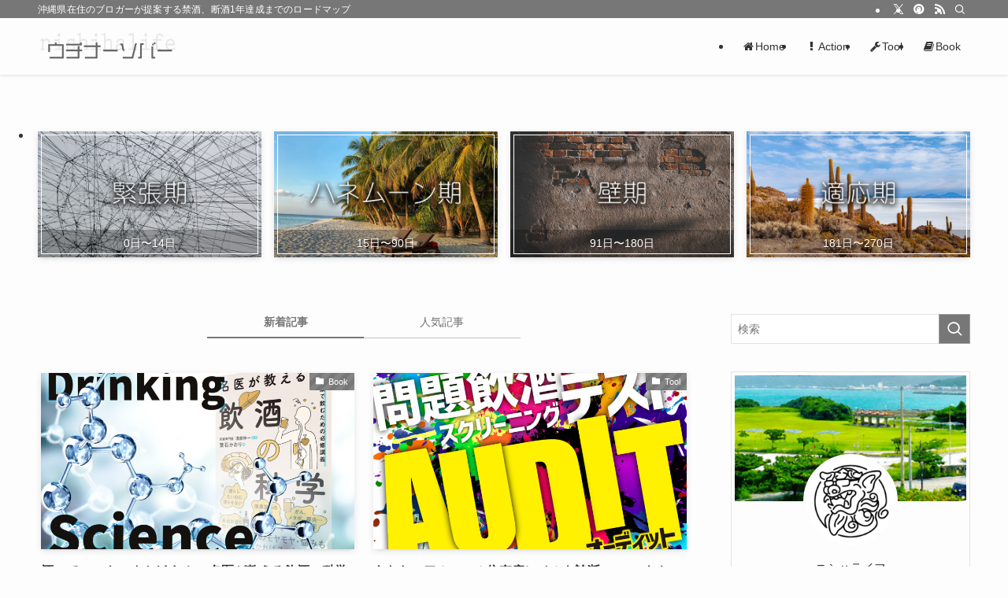

--- FILE ---
content_type: text/html; charset=UTF-8
request_url: https://nishihalife-blog.com/
body_size: 20012
content:
<!DOCTYPE html>
<html lang="ja" data-loaded="false" data-scrolled="false" data-spmenu="closed">
<head>
<meta charset="utf-8">
<meta name="format-detection" content="telephone=no">
<meta http-equiv="X-UA-Compatible" content="IE=edge">
<meta name="viewport" content="width=device-width, viewport-fit=cover">
<title>ニシハライフのウチナーソバー | 沖縄県在住のブロガーが提案する禁酒、断酒1年達成までのロードマップ</title>
<meta name='robots' content='max-image-preview:large' />
<link rel="alternate" type="application/rss+xml" title="ニシハライフのウチナーソバー &raquo; フィード" href="https://nishihalife-blog.com/feed/" />
<link rel="alternate" type="application/rss+xml" title="ニシハライフのウチナーソバー &raquo; コメントフィード" href="https://nishihalife-blog.com/comments/feed/" />

<!-- SEO SIMPLE PACK 3.6.2 -->
<meta name="description" content="沖縄県在住のブロガーが提案する禁酒、断酒1年達成までのロードマップ">
<link rel="canonical" href="https://nishihalife-blog.com/">
<meta property="og:locale" content="ja_JP">
<meta property="og:type" content="website">
<meta property="og:title" content="ニシハライフのウチナーソバー | 沖縄県在住のブロガーが提案する禁酒、断酒1年達成までのロードマップ">
<meta property="og:description" content="沖縄県在住のブロガーが提案する禁酒、断酒1年達成までのロードマップ">
<meta property="og:url" content="https://nishihalife-blog.com/">
<meta property="og:site_name" content="ニシハライフのウチナーソバー">
<meta name="twitter:card" content="summary_large_image">
<meta name="google-site-verification" content="DgsBt4x4NCgjXiV3CW8hQom2nSPMJdu7l1EyYKK9i18">
<!-- Google Analytics (gtag.js) -->
<script async src="https://www.googletagmanager.com/gtag/js?id=UA-193797199-1"></script>
<script>
	window.dataLayer = window.dataLayer || [];
	function gtag(){dataLayer.push(arguments);}
	gtag("js", new Date());
	gtag("config", "UA-193797199-1");
</script>
	<!-- / SEO SIMPLE PACK -->

<style id='wp-img-auto-sizes-contain-inline-css' type='text/css'>
img:is([sizes=auto i],[sizes^="auto," i]){contain-intrinsic-size:3000px 1500px}
/*# sourceURL=wp-img-auto-sizes-contain-inline-css */
</style>
<style id='wp-block-library-inline-css' type='text/css'>
:root{--wp-block-synced-color:#7a00df;--wp-block-synced-color--rgb:122,0,223;--wp-bound-block-color:var(--wp-block-synced-color);--wp-editor-canvas-background:#ddd;--wp-admin-theme-color:#007cba;--wp-admin-theme-color--rgb:0,124,186;--wp-admin-theme-color-darker-10:#006ba1;--wp-admin-theme-color-darker-10--rgb:0,107,160.5;--wp-admin-theme-color-darker-20:#005a87;--wp-admin-theme-color-darker-20--rgb:0,90,135;--wp-admin-border-width-focus:2px}@media (min-resolution:192dpi){:root{--wp-admin-border-width-focus:1.5px}}.wp-element-button{cursor:pointer}:root .has-very-light-gray-background-color{background-color:#eee}:root .has-very-dark-gray-background-color{background-color:#313131}:root .has-very-light-gray-color{color:#eee}:root .has-very-dark-gray-color{color:#313131}:root .has-vivid-green-cyan-to-vivid-cyan-blue-gradient-background{background:linear-gradient(135deg,#00d084,#0693e3)}:root .has-purple-crush-gradient-background{background:linear-gradient(135deg,#34e2e4,#4721fb 50%,#ab1dfe)}:root .has-hazy-dawn-gradient-background{background:linear-gradient(135deg,#faaca8,#dad0ec)}:root .has-subdued-olive-gradient-background{background:linear-gradient(135deg,#fafae1,#67a671)}:root .has-atomic-cream-gradient-background{background:linear-gradient(135deg,#fdd79a,#004a59)}:root .has-nightshade-gradient-background{background:linear-gradient(135deg,#330968,#31cdcf)}:root .has-midnight-gradient-background{background:linear-gradient(135deg,#020381,#2874fc)}:root{--wp--preset--font-size--normal:16px;--wp--preset--font-size--huge:42px}.has-regular-font-size{font-size:1em}.has-larger-font-size{font-size:2.625em}.has-normal-font-size{font-size:var(--wp--preset--font-size--normal)}.has-huge-font-size{font-size:var(--wp--preset--font-size--huge)}.has-text-align-center{text-align:center}.has-text-align-left{text-align:left}.has-text-align-right{text-align:right}.has-fit-text{white-space:nowrap!important}#end-resizable-editor-section{display:none}.aligncenter{clear:both}.items-justified-left{justify-content:flex-start}.items-justified-center{justify-content:center}.items-justified-right{justify-content:flex-end}.items-justified-space-between{justify-content:space-between}.screen-reader-text{border:0;clip-path:inset(50%);height:1px;margin:-1px;overflow:hidden;padding:0;position:absolute;width:1px;word-wrap:normal!important}.screen-reader-text:focus{background-color:#ddd;clip-path:none;color:#444;display:block;font-size:1em;height:auto;left:5px;line-height:normal;padding:15px 23px 14px;text-decoration:none;top:5px;width:auto;z-index:100000}html :where(.has-border-color){border-style:solid}html :where([style*=border-top-color]){border-top-style:solid}html :where([style*=border-right-color]){border-right-style:solid}html :where([style*=border-bottom-color]){border-bottom-style:solid}html :where([style*=border-left-color]){border-left-style:solid}html :where([style*=border-width]){border-style:solid}html :where([style*=border-top-width]){border-top-style:solid}html :where([style*=border-right-width]){border-right-style:solid}html :where([style*=border-bottom-width]){border-bottom-style:solid}html :where([style*=border-left-width]){border-left-style:solid}html :where(img[class*=wp-image-]){height:auto;max-width:100%}:where(figure){margin:0 0 1em}html :where(.is-position-sticky){--wp-admin--admin-bar--position-offset:var(--wp-admin--admin-bar--height,0px)}@media screen and (max-width:600px){html :where(.is-position-sticky){--wp-admin--admin-bar--position-offset:0px}}

/*# sourceURL=wp-block-library-inline-css */
</style><style id='global-styles-inline-css' type='text/css'>
:root{--wp--preset--aspect-ratio--square: 1;--wp--preset--aspect-ratio--4-3: 4/3;--wp--preset--aspect-ratio--3-4: 3/4;--wp--preset--aspect-ratio--3-2: 3/2;--wp--preset--aspect-ratio--2-3: 2/3;--wp--preset--aspect-ratio--16-9: 16/9;--wp--preset--aspect-ratio--9-16: 9/16;--wp--preset--color--black: #000;--wp--preset--color--cyan-bluish-gray: #abb8c3;--wp--preset--color--white: #fff;--wp--preset--color--pale-pink: #f78da7;--wp--preset--color--vivid-red: #cf2e2e;--wp--preset--color--luminous-vivid-orange: #ff6900;--wp--preset--color--luminous-vivid-amber: #fcb900;--wp--preset--color--light-green-cyan: #7bdcb5;--wp--preset--color--vivid-green-cyan: #00d084;--wp--preset--color--pale-cyan-blue: #8ed1fc;--wp--preset--color--vivid-cyan-blue: #0693e3;--wp--preset--color--vivid-purple: #9b51e0;--wp--preset--color--swl-main: var(--color_main);--wp--preset--color--swl-main-thin: var(--color_main_thin);--wp--preset--color--swl-gray: var(--color_gray);--wp--preset--color--swl-deep-01: var(--color_deep01);--wp--preset--color--swl-deep-02: var(--color_deep02);--wp--preset--color--swl-deep-03: var(--color_deep03);--wp--preset--color--swl-deep-04: var(--color_deep04);--wp--preset--color--swl-pale-01: var(--color_pale01);--wp--preset--color--swl-pale-02: var(--color_pale02);--wp--preset--color--swl-pale-03: var(--color_pale03);--wp--preset--color--swl-pale-04: var(--color_pale04);--wp--preset--gradient--vivid-cyan-blue-to-vivid-purple: linear-gradient(135deg,rgb(6,147,227) 0%,rgb(155,81,224) 100%);--wp--preset--gradient--light-green-cyan-to-vivid-green-cyan: linear-gradient(135deg,rgb(122,220,180) 0%,rgb(0,208,130) 100%);--wp--preset--gradient--luminous-vivid-amber-to-luminous-vivid-orange: linear-gradient(135deg,rgb(252,185,0) 0%,rgb(255,105,0) 100%);--wp--preset--gradient--luminous-vivid-orange-to-vivid-red: linear-gradient(135deg,rgb(255,105,0) 0%,rgb(207,46,46) 100%);--wp--preset--gradient--very-light-gray-to-cyan-bluish-gray: linear-gradient(135deg,rgb(238,238,238) 0%,rgb(169,184,195) 100%);--wp--preset--gradient--cool-to-warm-spectrum: linear-gradient(135deg,rgb(74,234,220) 0%,rgb(151,120,209) 20%,rgb(207,42,186) 40%,rgb(238,44,130) 60%,rgb(251,105,98) 80%,rgb(254,248,76) 100%);--wp--preset--gradient--blush-light-purple: linear-gradient(135deg,rgb(255,206,236) 0%,rgb(152,150,240) 100%);--wp--preset--gradient--blush-bordeaux: linear-gradient(135deg,rgb(254,205,165) 0%,rgb(254,45,45) 50%,rgb(107,0,62) 100%);--wp--preset--gradient--luminous-dusk: linear-gradient(135deg,rgb(255,203,112) 0%,rgb(199,81,192) 50%,rgb(65,88,208) 100%);--wp--preset--gradient--pale-ocean: linear-gradient(135deg,rgb(255,245,203) 0%,rgb(182,227,212) 50%,rgb(51,167,181) 100%);--wp--preset--gradient--electric-grass: linear-gradient(135deg,rgb(202,248,128) 0%,rgb(113,206,126) 100%);--wp--preset--gradient--midnight: linear-gradient(135deg,rgb(2,3,129) 0%,rgb(40,116,252) 100%);--wp--preset--font-size--small: 0.9em;--wp--preset--font-size--medium: 1.1em;--wp--preset--font-size--large: 1.25em;--wp--preset--font-size--x-large: 42px;--wp--preset--font-size--xs: 0.75em;--wp--preset--font-size--huge: 1.6em;--wp--preset--spacing--20: 0.44rem;--wp--preset--spacing--30: 0.67rem;--wp--preset--spacing--40: 1rem;--wp--preset--spacing--50: 1.5rem;--wp--preset--spacing--60: 2.25rem;--wp--preset--spacing--70: 3.38rem;--wp--preset--spacing--80: 5.06rem;--wp--preset--shadow--natural: 6px 6px 9px rgba(0, 0, 0, 0.2);--wp--preset--shadow--deep: 12px 12px 50px rgba(0, 0, 0, 0.4);--wp--preset--shadow--sharp: 6px 6px 0px rgba(0, 0, 0, 0.2);--wp--preset--shadow--outlined: 6px 6px 0px -3px rgb(255, 255, 255), 6px 6px rgb(0, 0, 0);--wp--preset--shadow--crisp: 6px 6px 0px rgb(0, 0, 0);}:where(.is-layout-flex){gap: 0.5em;}:where(.is-layout-grid){gap: 0.5em;}body .is-layout-flex{display: flex;}.is-layout-flex{flex-wrap: wrap;align-items: center;}.is-layout-flex > :is(*, div){margin: 0;}body .is-layout-grid{display: grid;}.is-layout-grid > :is(*, div){margin: 0;}:where(.wp-block-columns.is-layout-flex){gap: 2em;}:where(.wp-block-columns.is-layout-grid){gap: 2em;}:where(.wp-block-post-template.is-layout-flex){gap: 1.25em;}:where(.wp-block-post-template.is-layout-grid){gap: 1.25em;}.has-black-color{color: var(--wp--preset--color--black) !important;}.has-cyan-bluish-gray-color{color: var(--wp--preset--color--cyan-bluish-gray) !important;}.has-white-color{color: var(--wp--preset--color--white) !important;}.has-pale-pink-color{color: var(--wp--preset--color--pale-pink) !important;}.has-vivid-red-color{color: var(--wp--preset--color--vivid-red) !important;}.has-luminous-vivid-orange-color{color: var(--wp--preset--color--luminous-vivid-orange) !important;}.has-luminous-vivid-amber-color{color: var(--wp--preset--color--luminous-vivid-amber) !important;}.has-light-green-cyan-color{color: var(--wp--preset--color--light-green-cyan) !important;}.has-vivid-green-cyan-color{color: var(--wp--preset--color--vivid-green-cyan) !important;}.has-pale-cyan-blue-color{color: var(--wp--preset--color--pale-cyan-blue) !important;}.has-vivid-cyan-blue-color{color: var(--wp--preset--color--vivid-cyan-blue) !important;}.has-vivid-purple-color{color: var(--wp--preset--color--vivid-purple) !important;}.has-black-background-color{background-color: var(--wp--preset--color--black) !important;}.has-cyan-bluish-gray-background-color{background-color: var(--wp--preset--color--cyan-bluish-gray) !important;}.has-white-background-color{background-color: var(--wp--preset--color--white) !important;}.has-pale-pink-background-color{background-color: var(--wp--preset--color--pale-pink) !important;}.has-vivid-red-background-color{background-color: var(--wp--preset--color--vivid-red) !important;}.has-luminous-vivid-orange-background-color{background-color: var(--wp--preset--color--luminous-vivid-orange) !important;}.has-luminous-vivid-amber-background-color{background-color: var(--wp--preset--color--luminous-vivid-amber) !important;}.has-light-green-cyan-background-color{background-color: var(--wp--preset--color--light-green-cyan) !important;}.has-vivid-green-cyan-background-color{background-color: var(--wp--preset--color--vivid-green-cyan) !important;}.has-pale-cyan-blue-background-color{background-color: var(--wp--preset--color--pale-cyan-blue) !important;}.has-vivid-cyan-blue-background-color{background-color: var(--wp--preset--color--vivid-cyan-blue) !important;}.has-vivid-purple-background-color{background-color: var(--wp--preset--color--vivid-purple) !important;}.has-black-border-color{border-color: var(--wp--preset--color--black) !important;}.has-cyan-bluish-gray-border-color{border-color: var(--wp--preset--color--cyan-bluish-gray) !important;}.has-white-border-color{border-color: var(--wp--preset--color--white) !important;}.has-pale-pink-border-color{border-color: var(--wp--preset--color--pale-pink) !important;}.has-vivid-red-border-color{border-color: var(--wp--preset--color--vivid-red) !important;}.has-luminous-vivid-orange-border-color{border-color: var(--wp--preset--color--luminous-vivid-orange) !important;}.has-luminous-vivid-amber-border-color{border-color: var(--wp--preset--color--luminous-vivid-amber) !important;}.has-light-green-cyan-border-color{border-color: var(--wp--preset--color--light-green-cyan) !important;}.has-vivid-green-cyan-border-color{border-color: var(--wp--preset--color--vivid-green-cyan) !important;}.has-pale-cyan-blue-border-color{border-color: var(--wp--preset--color--pale-cyan-blue) !important;}.has-vivid-cyan-blue-border-color{border-color: var(--wp--preset--color--vivid-cyan-blue) !important;}.has-vivid-purple-border-color{border-color: var(--wp--preset--color--vivid-purple) !important;}.has-vivid-cyan-blue-to-vivid-purple-gradient-background{background: var(--wp--preset--gradient--vivid-cyan-blue-to-vivid-purple) !important;}.has-light-green-cyan-to-vivid-green-cyan-gradient-background{background: var(--wp--preset--gradient--light-green-cyan-to-vivid-green-cyan) !important;}.has-luminous-vivid-amber-to-luminous-vivid-orange-gradient-background{background: var(--wp--preset--gradient--luminous-vivid-amber-to-luminous-vivid-orange) !important;}.has-luminous-vivid-orange-to-vivid-red-gradient-background{background: var(--wp--preset--gradient--luminous-vivid-orange-to-vivid-red) !important;}.has-very-light-gray-to-cyan-bluish-gray-gradient-background{background: var(--wp--preset--gradient--very-light-gray-to-cyan-bluish-gray) !important;}.has-cool-to-warm-spectrum-gradient-background{background: var(--wp--preset--gradient--cool-to-warm-spectrum) !important;}.has-blush-light-purple-gradient-background{background: var(--wp--preset--gradient--blush-light-purple) !important;}.has-blush-bordeaux-gradient-background{background: var(--wp--preset--gradient--blush-bordeaux) !important;}.has-luminous-dusk-gradient-background{background: var(--wp--preset--gradient--luminous-dusk) !important;}.has-pale-ocean-gradient-background{background: var(--wp--preset--gradient--pale-ocean) !important;}.has-electric-grass-gradient-background{background: var(--wp--preset--gradient--electric-grass) !important;}.has-midnight-gradient-background{background: var(--wp--preset--gradient--midnight) !important;}.has-small-font-size{font-size: var(--wp--preset--font-size--small) !important;}.has-medium-font-size{font-size: var(--wp--preset--font-size--medium) !important;}.has-large-font-size{font-size: var(--wp--preset--font-size--large) !important;}.has-x-large-font-size{font-size: var(--wp--preset--font-size--x-large) !important;}
/*# sourceURL=global-styles-inline-css */
</style>

<link rel='stylesheet' id='swell-icons-css' href='https://nishihalife-blog.com/wp-content/themes/swell/build/css/swell-icons.css?ver=2.9.0' type='text/css' media='all' />
<link rel='stylesheet' id='main_style-css' href='https://nishihalife-blog.com/wp-content/themes/swell/build/css/main.css?ver=2.9.0' type='text/css' media='all' />
<link rel='stylesheet' id='swell_blocks-css' href='https://nishihalife-blog.com/wp-content/themes/swell/build/css/blocks.css?ver=2.9.0' type='text/css' media='all' />
<style id='swell_custom-inline-css' type='text/css'>
:root{--swl-fz--content:4vw;--swl-font_family:"游ゴシック体", "Yu Gothic", YuGothic, "Hiragino Kaku Gothic ProN", "Hiragino Sans", Meiryo, sans-serif;--swl-font_weight:500;--color_main:#777777;--color_text:#333;--color_link:#1176d4;--color_htag:#777777;--color_bg:#fdfdfd;--color_gradient1:#d8ffff;--color_gradient2:#87e7ff;--color_main_thin:rgba(149, 149, 149, 0.05 );--color_main_dark:rgba(89, 89, 89, 1 );--color_list_check:#777777;--color_list_num:#777777;--color_list_good:#86dd7b;--color_list_triangle:#f4e03a;--color_list_bad:#f36060;--color_faq_q:#d55656;--color_faq_a:#6599b7;--color_icon_good:#3cd250;--color_icon_good_bg:#ecffe9;--color_icon_bad:#4b73eb;--color_icon_bad_bg:#eafaff;--color_icon_info:#f578b4;--color_icon_info_bg:#fff0fa;--color_icon_announce:#ffa537;--color_icon_announce_bg:#fff5f0;--color_icon_pen:#7a7a7a;--color_icon_pen_bg:#f7f7f7;--color_icon_book:#787364;--color_icon_book_bg:#f8f6ef;--color_icon_point:#ffa639;--color_icon_check:#86d67c;--color_icon_batsu:#f36060;--color_icon_hatena:#5295cc;--color_icon_caution:#f7da38;--color_icon_memo:#84878a;--color_deep01:#e44141;--color_deep02:#3d79d5;--color_deep03:#63a84d;--color_deep04:#f09f4d;--color_pale01:#fff2f0;--color_pale02:#f3f8fd;--color_pale03:#f1f9ee;--color_pale04:#fdf9ee;--color_mark_blue:#b7e3ff;--color_mark_green:#bdf9c3;--color_mark_yellow:#fcf69f;--color_mark_orange:#ffddbc;--border01:solid 1px var(--color_main);--border02:double 4px var(--color_main);--border03:dashed 2px var(--color_border);--border04:solid 4px var(--color_gray);--card_posts_thumb_ratio:56.25%;--list_posts_thumb_ratio:61.805%;--big_posts_thumb_ratio:56.25%;--thumb_posts_thumb_ratio:61.805%;--blogcard_thumb_ratio:56.25%;--color_header_bg:#fdfdfd;--color_header_text:#333;--color_footer_bg:#fdfdfd;--color_footer_text:#333;--container_size:1200px;--article_size:900px;--logo_size_sp:48px;--logo_size_pc:40px;--logo_size_pcfix:32px;}.swl-cell-bg[data-icon="doubleCircle"]{--cell-icon-color:#ffc977}.swl-cell-bg[data-icon="circle"]{--cell-icon-color:#94e29c}.swl-cell-bg[data-icon="triangle"]{--cell-icon-color:#eeda2f}.swl-cell-bg[data-icon="close"]{--cell-icon-color:#ec9191}.swl-cell-bg[data-icon="hatena"]{--cell-icon-color:#93c9da}.swl-cell-bg[data-icon="check"]{--cell-icon-color:#94e29c}.swl-cell-bg[data-icon="line"]{--cell-icon-color:#9b9b9b}.cap_box[data-colset="col1"]{--capbox-color:#f59b5f;--capbox-color--bg:#fff8eb}.cap_box[data-colset="col2"]{--capbox-color:#5fb9f5;--capbox-color--bg:#edf5ff}.cap_box[data-colset="col3"]{--capbox-color:#2fcd90;--capbox-color--bg:#eafaf2}.red_{--the-btn-color:#f74a4a;--the-btn-color2:#ffbc49;--the-solid-shadow: rgba(185, 56, 56, 1 )}.blue_{--the-btn-color:#338df4;--the-btn-color2:#35eaff;--the-solid-shadow: rgba(38, 106, 183, 1 )}.green_{--the-btn-color:#62d847;--the-btn-color2:#7bf7bd;--the-solid-shadow: rgba(74, 162, 53, 1 )}.is-style-btn_normal{--the-btn-radius:80px}.is-style-btn_solid{--the-btn-radius:80px}.is-style-btn_shiny{--the-btn-radius:80px}.is-style-btn_line{--the-btn-radius:80px}.post_content blockquote{padding:1.5em 2em 1.5em 3em}.post_content blockquote::before{content:"";display:block;width:5px;height:calc(100% - 3em);top:1.5em;left:1.5em;border-left:solid 1px rgba(180,180,180,.75);border-right:solid 1px rgba(180,180,180,.75);}.mark_blue{background:repeating-linear-gradient(-45deg,var(--color_mark_blue),var(--color_mark_blue) 2px,transparent 2px,transparent 4px) no-repeat 0 .75em}.mark_green{background:repeating-linear-gradient(-45deg,var(--color_mark_green),var(--color_mark_green) 2px,transparent 2px,transparent 4px) no-repeat 0 .75em}.mark_yellow{background:repeating-linear-gradient(-45deg,var(--color_mark_yellow),var(--color_mark_yellow) 2px,transparent 2px,transparent 4px) no-repeat 0 .75em}.mark_orange{background:repeating-linear-gradient(-45deg,var(--color_mark_orange),var(--color_mark_orange) 2px,transparent 2px,transparent 4px) no-repeat 0 .75em}[class*="is-style-icon_"]{color:#333;border-width:0}[class*="is-style-big_icon_"]{border-width:2px;border-style:solid}[data-col="gray"] .c-balloon__text{background:#f7f7f7;border-color:#ccc}[data-col="gray"] .c-balloon__before{border-right-color:#f7f7f7}[data-col="green"] .c-balloon__text{background:#d1f8c2;border-color:#9ddd93}[data-col="green"] .c-balloon__before{border-right-color:#d1f8c2}[data-col="blue"] .c-balloon__text{background:#e2f6ff;border-color:#93d2f0}[data-col="blue"] .c-balloon__before{border-right-color:#e2f6ff}[data-col="red"] .c-balloon__text{background:#ffebeb;border-color:#f48789}[data-col="red"] .c-balloon__before{border-right-color:#ffebeb}[data-col="yellow"] .c-balloon__text{background:#f9f7d2;border-color:#fbe593}[data-col="yellow"] .c-balloon__before{border-right-color:#f9f7d2}.-type-list2 .p-postList__body::after,.-type-big .p-postList__body::after{content: "READ MORE »";}.c-postThumb__cat{background-color:#777777;color:#fff;background-image: repeating-linear-gradient(-45deg,rgba(255,255,255,.1),rgba(255,255,255,.1) 6px,transparent 6px,transparent 12px)}.post_content h2:where(:not([class^="swell-block-"]):not(.faq_q):not(.p-postList__title)){border-left:solid 8px var(--color_htag);padding:.75em 1em;background:-webkit-linear-gradient(135deg, transparent 25%, rgba(149, 149, 149, 0.05 ) 25%, rgba(149, 149, 149, 0.05 ) 50%, transparent 50%, transparent 75%, rgba(149, 149, 149, 0.05 ) 75%, rgba(149, 149, 149, 0.05 ));background:linear-gradient(135deg, transparent 25%, rgba(149, 149, 149, 0.05 ) 25%, rgba(149, 149, 149, 0.05 ) 50%, transparent 50%, transparent 75%, rgba(149, 149, 149, 0.05 ) 75%, rgba(149, 149, 149, 0.05 ));background-size:4px 4px}.post_content h2:where(:not([class^="swell-block-"]):not(.faq_q):not(.p-postList__title))::before{position:absolute;display:block;pointer-events:none}.post_content h3:where(:not([class^="swell-block-"]):not(.faq_q):not(.p-postList__title)){padding:0 .5em .5em}.post_content h3:where(:not([class^="swell-block-"]):not(.faq_q):not(.p-postList__title))::before{content:"";width:100%;height:2px;background: repeating-linear-gradient(90deg, var(--color_htag) 0%, var(--color_htag) 29.3%, rgba(150,150,150,.2) 29.3%, rgba(150,150,150,.2) 100%)}.post_content h4:where(:not([class^="swell-block-"]):not(.faq_q):not(.p-postList__title))::before{content:"\e923";display:inline-block;font-family:"icomoon";margin-right:.5em;color:var(--color_htag)}.l-header{box-shadow: 0 1px 4px rgba(0,0,0,.12)}.l-header__bar{color:#fff;background:var(--color_main)}.l-header__menuBtn{order:1}.l-header__customBtn{order:3}.c-gnav a::after{background:var(--color_main);width:100%;height:2px;transform:scaleX(0)}.p-spHeadMenu .menu-item.-current{border-bottom-color:var(--color_main)}.c-gnav > li:hover > a::after,.c-gnav > .-current > a::after{transform: scaleX(1)}.c-gnav .sub-menu{color:#333;background:#fff}.l-fixHeader::before{opacity:1}#pagetop{border-radius:50%}.c-widget__title.-spmenu{padding:.5em .75em;border-radius:var(--swl-radius--2, 0px);background:var(--color_main);color:#fff;}.c-widget__title.-footer{padding:.5em}.c-widget__title.-footer::before{content:"";bottom:0;left:0;width:40%;z-index:1;background:var(--color_main)}.c-widget__title.-footer::after{content:"";bottom:0;left:0;width:100%;background:var(--color_border)}.c-secTitle{border-left:solid 2px var(--color_main);padding:0em .75em}.p-spMenu{color:#333}.p-spMenu__inner::before{background:#fdfdfd;opacity:1}.p-spMenu__overlay{background:#000;opacity:0.6}[class*="page-numbers"]{color:#fff;background-color:#dedede}a{text-decoration: none}.l-topTitleArea.c-filterLayer::before{background-color:#000;opacity:0.2;content:""}@media screen and (min-width: 960px){:root{}}@media screen and (max-width: 959px){:root{}.l-header__logo{order:2;text-align:center}}@media screen and (min-width: 600px){:root{--swl-fz--content:16px;}}@media screen and (max-width: 599px){:root{}}@media (min-width: 1108px) {.alignwide{left:-100px;width:calc(100% + 200px);}}@media (max-width: 1108px) {.-sidebar-off .swell-block-fullWide__inner.l-container .alignwide{left:0px;width:100%;}}.l-fixHeader .l-fixHeader__gnav{order:0}[data-scrolled=true] .l-fixHeader[data-ready]{opacity:1;-webkit-transform:translateY(0)!important;transform:translateY(0)!important;visibility:visible}.-body-solid .l-fixHeader{box-shadow:0 2px 4px var(--swl-color_shadow)}.l-fixHeader__inner{align-items:stretch;color:var(--color_header_text);display:flex;padding-bottom:0;padding-top:0;position:relative;z-index:1}.l-fixHeader__logo{align-items:center;display:flex;line-height:1;margin-right:24px;order:0;padding:16px 0}.is-style-btn_normal a,.is-style-btn_shiny a{box-shadow:var(--swl-btn_shadow)}.c-shareBtns__btn,.is-style-balloon>.c-tabList .c-tabList__button,.p-snsCta,[class*=page-numbers]{box-shadow:var(--swl-box_shadow)}.p-articleThumb__img,.p-articleThumb__youtube{box-shadow:var(--swl-img_shadow)}.p-pickupBanners__item .c-bannerLink,.p-postList__thumb{box-shadow:0 2px 8px rgba(0,0,0,.1),0 4px 4px -4px rgba(0,0,0,.1)}.p-postList.-w-ranking li:before{background-image:repeating-linear-gradient(-45deg,hsla(0,0%,100%,.1),hsla(0,0%,100%,.1) 6px,transparent 0,transparent 12px);box-shadow:1px 1px 4px rgba(0,0,0,.2)}.l-header__bar{position:relative;width:100%}.l-header__bar .c-catchphrase{color:inherit;font-size:12px;letter-spacing:var(--swl-letter_spacing,.2px);line-height:14px;margin-right:auto;overflow:hidden;padding:4px 0;white-space:nowrap;width:50%}.l-header__bar .c-iconList .c-iconList__link{margin:0;padding:4px 6px}.l-header__barInner{align-items:center;display:flex;justify-content:flex-end}@media (min-width:960px){.-series .l-header__inner{align-items:stretch;display:flex}.-series .l-header__logo{align-items:center;display:flex;flex-wrap:wrap;margin-right:24px;padding:16px 0}.-series .l-header__logo .c-catchphrase{font-size:13px;padding:4px 0}.-series .c-headLogo{margin-right:16px}.-series-right .l-header__inner{justify-content:space-between}.-series-right .c-gnavWrap{margin-left:auto}.-series-right .w-header{margin-left:12px}.-series-left .w-header{margin-left:auto}}@media (min-width:960px) and (min-width:600px){.-series .c-headLogo{max-width:400px}}.c-gnav .sub-menu a:before,.c-listMenu a:before{-webkit-font-smoothing:antialiased;-moz-osx-font-smoothing:grayscale;font-family:icomoon!important;font-style:normal;font-variant:normal;font-weight:400;line-height:1;text-transform:none}.c-submenuToggleBtn{display:none}.c-listMenu a{padding:.75em 1em .75em 1.5em;transition:padding .25s}.c-listMenu a:hover{padding-left:1.75em;padding-right:.75em}.c-gnav .sub-menu a:before,.c-listMenu a:before{color:inherit;content:"\e921";display:inline-block;left:2px;position:absolute;top:50%;-webkit-transform:translateY(-50%);transform:translateY(-50%);vertical-align:middle}.widget_categories>ul>.cat-item>a,.wp-block-categories-list>li>a{padding-left:1.75em}.c-listMenu .children,.c-listMenu .sub-menu{margin:0}.c-listMenu .children a,.c-listMenu .sub-menu a{font-size:.9em;padding-left:2.5em}.c-listMenu .children a:before,.c-listMenu .sub-menu a:before{left:1em}.c-listMenu .children a:hover,.c-listMenu .sub-menu a:hover{padding-left:2.75em}.c-listMenu .children ul a,.c-listMenu .sub-menu ul a{padding-left:3.25em}.c-listMenu .children ul a:before,.c-listMenu .sub-menu ul a:before{left:1.75em}.c-listMenu .children ul a:hover,.c-listMenu .sub-menu ul a:hover{padding-left:3.5em}.c-gnav li:hover>.sub-menu{opacity:1;visibility:visible}.c-gnav .sub-menu:before{background:inherit;content:"";height:100%;left:0;position:absolute;top:0;width:100%;z-index:0}.c-gnav .sub-menu .sub-menu{left:100%;top:0;z-index:-1}.c-gnav .sub-menu a{padding-left:2em}.c-gnav .sub-menu a:before{left:.5em}.c-gnav .sub-menu a:hover .ttl{left:4px}:root{--color_content_bg:var(--color_bg);}.c-widget__title.-side{padding:.5em}.c-widget__title.-side::before{content:"";bottom:0;left:0;width:40%;z-index:1;background:var(--color_main)}.c-widget__title.-side::after{content:"";bottom:0;left:0;width:100%;background:var(--color_border)}.top #content{padding-top:4em}@media screen and (min-width: 960px){:root{}}@media screen and (max-width: 959px){:root{}}@media screen and (min-width: 600px){:root{}}@media screen and (max-width: 599px){:root{}}.swell-block-fullWide__inner.l-container{--swl-fw_inner_pad:var(--swl-pad_container,0px)}@media (min-width:960px){.-sidebar-on .l-content .alignfull,.-sidebar-on .l-content .alignwide{left:-16px;width:calc(100% + 32px)}.swell-block-fullWide__inner.l-article{--swl-fw_inner_pad:var(--swl-pad_post_content,0px)}.-sidebar-on .swell-block-fullWide__inner .alignwide{left:0;width:100%}.-sidebar-on .swell-block-fullWide__inner .alignfull{left:calc(0px - var(--swl-fw_inner_pad, 0))!important;margin-left:0!important;margin-right:0!important;width:calc(100% + var(--swl-fw_inner_pad, 0)*2)!important}}.p-pickupBanners{margin-bottom:4em;position:relative;width:100%}.p-pickupBanners .sub-menu{display:none}.p-pickupBanners__list{display:flex;flex-wrap:wrap;justify-content:center;margin:0 -4px}.p-pickupBanners__item{padding:4px;width:50%}@media (min-width:600px){.p-pickupBanners__list{margin:0 -8px}.p-pickupBanners__item{padding:8px}}@media (min-width:960px){.-pc-fix_col4 .p-pickupBanners__item{width:25%}.-pc-fix_col3 .p-pickupBanners__item{width:33.33333%}.-pc-flex .p-pickupBanners__item{flex:1}}@media not all and (min-width:960px){.-sp-fix_col1 .p-pickupBanners__item{width:100%}}
/*# sourceURL=swell_custom-inline-css */
</style>
<link rel='stylesheet' id='swell-parts/footer-css' href='https://nishihalife-blog.com/wp-content/themes/swell/build/css/modules/parts/footer.css?ver=2.9.0' type='text/css' media='all' />
<link rel='stylesheet' id='swell-page/home-css' href='https://nishihalife-blog.com/wp-content/themes/swell/build/css/modules/page/home.css?ver=2.9.0' type='text/css' media='all' />
<style id='classic-theme-styles-inline-css' type='text/css'>
/*! This file is auto-generated */
.wp-block-button__link{color:#fff;background-color:#32373c;border-radius:9999px;box-shadow:none;text-decoration:none;padding:calc(.667em + 2px) calc(1.333em + 2px);font-size:1.125em}.wp-block-file__button{background:#32373c;color:#fff;text-decoration:none}
/*# sourceURL=/wp-includes/css/classic-themes.min.css */
</style>
<link rel='stylesheet' id='child_style-css' href='https://nishihalife-blog.com/wp-content/themes/swell_child/style.css?ver=20210807104445' type='text/css' media='all' />
<link rel='stylesheet' id='cocoon_icon-css' href='https://nishihalife-blog.com/wp-content/plugins/cocoon-to-swell/assets/css/fontawesome.min.css?ver=1.1.2' type='text/css' media='all' />
<link rel='stylesheet' id='cocoon-to-swell-style-css' href='https://nishihalife-blog.com/wp-content/plugins/cocoon-to-swell/assets/css/cocoon.css?ver=1.1.2' type='text/css' media='all' />

<noscript><link href="https://nishihalife-blog.com/wp-content/themes/swell/build/css/noscript.css" rel="stylesheet"></noscript>
<link rel="https://api.w.org/" href="https://nishihalife-blog.com/wp-json/" /><link rel="icon" href="https://nishihalife-blog.com/wp-content/uploads/2020/08/cropped-8e2f0e637cb9f153587219509e286fce-32x32.png" sizes="32x32" />
<link rel="icon" href="https://nishihalife-blog.com/wp-content/uploads/2020/08/cropped-8e2f0e637cb9f153587219509e286fce-192x192.png" sizes="192x192" />
<link rel="apple-touch-icon" href="https://nishihalife-blog.com/wp-content/uploads/2020/08/cropped-8e2f0e637cb9f153587219509e286fce-180x180.png" />
<meta name="msapplication-TileImage" content="https://nishihalife-blog.com/wp-content/uploads/2020/08/cropped-8e2f0e637cb9f153587219509e286fce-270x270.png" />

<link rel="stylesheet" href="https://nishihalife-blog.com/wp-content/themes/swell/build/css/print.css" media="print" >
<script async src="https://pagead2.googlesyndication.com/pagead/js/adsbygoogle.js?client=ca-pub-2865541573127559"
     crossorigin="anonymous"></script>
</head>
<body>
<div id="body_wrap" class="home blog wp-theme-swell wp-child-theme-swell_child -body-solid -index-off -sidebar-on -frame-off top" >
<div id="sp_menu" class="p-spMenu -left">
	<div class="p-spMenu__inner">
		<div class="p-spMenu__closeBtn">
			<button class="c-iconBtn -menuBtn c-plainBtn" data-onclick="toggleMenu" aria-label="メニューを閉じる">
				<i class="c-iconBtn__icon icon-close-thin"></i>
			</button>
		</div>
		<div class="p-spMenu__body">
			<div class="c-widget__title -spmenu">
				MENU			</div>
			<div class="p-spMenu__nav">
				<ul class="c-spnav c-listMenu"><li class="menu-item menu-item-type-custom menu-item-object-custom current-menu-item current_page_item menu-item-home menu-item-39"><a href="http://nishihalife-blog.com/" aria-current="page"><i class="fa fa-home fa-fw" aria-hidden="true"></i>Home</a></li>
<li class="menu-item menu-item-type-taxonomy menu-item-object-category menu-item-26"><a href="https://nishihalife-blog.com/category/action/"><i class="fa fa-exclamation fa-fw" aria-hidden="true"></i>Action</a></li>
<li class="menu-item menu-item-type-taxonomy menu-item-object-category menu-item-24"><a href="https://nishihalife-blog.com/category/tool/"><i class="fa fa-wrench fa-fw" aria-hidden="true"></i>Tool</a></li>
<li class="menu-item menu-item-type-taxonomy menu-item-object-category menu-item-32"><a href="https://nishihalife-blog.com/category/book/"><i class="fa fa-book fa-fw" aria-hidden="true"></i>Book</a></li>
</ul>			</div>
					</div>
	</div>
	<div class="p-spMenu__overlay c-overlay" data-onclick="toggleMenu"></div>
</div>
<header id="header" class="l-header -series -series-right" data-spfix="1">
	<div class="l-header__bar pc_">
	<div class="l-header__barInner l-container">
		<div class="c-catchphrase">沖縄県在住のブロガーが提案する禁酒、断酒1年達成までのロードマップ</div><ul class="c-iconList">
						<li class="c-iconList__item -twitter-x">
						<a href="https://twitter.com/nishihalife" target="_blank" rel="noopener" class="c-iconList__link u-fz-14 hov-flash" aria-label="twitter-x">
							<i class="c-iconList__icon icon-twitter-x" role="presentation"></i>
						</a>
					</li>
									<li class="c-iconList__item -pinterest">
						<a href="https://www.pinterest.jp/nishihalife/" target="_blank" rel="noopener" class="c-iconList__link u-fz-14 hov-flash" aria-label="pinterest">
							<i class="c-iconList__icon icon-pinterest" role="presentation"></i>
						</a>
					</li>
									<li class="c-iconList__item -rss">
						<a href="https://nishihalife-blog.com/feed/" target="_blank" rel="noopener" class="c-iconList__link u-fz-14 hov-flash" aria-label="rss">
							<i class="c-iconList__icon icon-rss" role="presentation"></i>
						</a>
					</li>
									<li class="c-iconList__item -search">
						<button class="c-iconList__link c-plainBtn u-fz-14 hov-flash" data-onclick="toggleSearch" aria-label="検索">
							<i class="c-iconList__icon icon-search" role="presentation"></i>
						</button>
					</li>
				</ul>
	</div>
</div>
	<div class="l-header__inner l-container">
		<div class="l-header__logo">
			<h1 class="c-headLogo -img"><a href="https://nishihalife-blog.com/" title="ニシハライフのウチナーソバー" class="c-headLogo__link" rel="home"><img width="1600" height="360"  src="https://nishihalife-blog.com/wp-content/uploads/2021/08/a819b0da90b5243c6af80e67c50a4e28-1.png" alt="ニシハライフのウチナーソバー" class="c-headLogo__img" srcset="https://nishihalife-blog.com/wp-content/uploads/2021/08/a819b0da90b5243c6af80e67c50a4e28-1.png 1600w, https://nishihalife-blog.com/wp-content/uploads/2021/08/a819b0da90b5243c6af80e67c50a4e28-1-300x68.png 300w, https://nishihalife-blog.com/wp-content/uploads/2021/08/a819b0da90b5243c6af80e67c50a4e28-1-1024x230.png 1024w, https://nishihalife-blog.com/wp-content/uploads/2021/08/a819b0da90b5243c6af80e67c50a4e28-1-768x173.png 768w, https://nishihalife-blog.com/wp-content/uploads/2021/08/a819b0da90b5243c6af80e67c50a4e28-1-1536x346.png 1536w" sizes="(max-width: 959px) 50vw, 800px" decoding="async" loading="eager" ></a></h1>					</div>
		<nav id="gnav" class="l-header__gnav c-gnavWrap">
					<ul class="c-gnav">
			<li class="menu-item menu-item-type-custom menu-item-object-custom current-menu-item current_page_item menu-item-home menu-item-39"><a href="http://nishihalife-blog.com/" aria-current="page"><span class="ttl"><i class="fa fa-home fa-fw" aria-hidden="true"></i>Home</span></a></li>
<li class="menu-item menu-item-type-taxonomy menu-item-object-category menu-item-26"><a href="https://nishihalife-blog.com/category/action/"><span class="ttl"><i class="fa fa-exclamation fa-fw" aria-hidden="true"></i>Action</span></a></li>
<li class="menu-item menu-item-type-taxonomy menu-item-object-category menu-item-24"><a href="https://nishihalife-blog.com/category/tool/"><span class="ttl"><i class="fa fa-wrench fa-fw" aria-hidden="true"></i>Tool</span></a></li>
<li class="menu-item menu-item-type-taxonomy menu-item-object-category menu-item-32"><a href="https://nishihalife-blog.com/category/book/"><span class="ttl"><i class="fa fa-book fa-fw" aria-hidden="true"></i>Book</span></a></li>
					</ul>
			</nav>
		<div class="l-header__customBtn sp_">
			<button class="c-iconBtn c-plainBtn" data-onclick="toggleSearch" aria-label="検索ボタン">
			<i class="c-iconBtn__icon icon-search"></i>
					</button>
	</div>
<div class="l-header__menuBtn sp_">
	<button class="c-iconBtn -menuBtn c-plainBtn" data-onclick="toggleMenu" aria-label="メニューボタン">
		<i class="c-iconBtn__icon icon-menu-thin"></i>
			</button>
</div>
	</div>
	</header>
<div id="fix_header" class="l-fixHeader -series -series-right">
	<div class="l-fixHeader__inner l-container">
		<div class="l-fixHeader__logo">
			<div class="c-headLogo -img"><a href="https://nishihalife-blog.com/" title="ニシハライフのウチナーソバー" class="c-headLogo__link" rel="home"><img width="1600" height="360"  src="https://nishihalife-blog.com/wp-content/uploads/2021/08/a819b0da90b5243c6af80e67c50a4e28-1.png" alt="ニシハライフのウチナーソバー" class="c-headLogo__img" srcset="https://nishihalife-blog.com/wp-content/uploads/2021/08/a819b0da90b5243c6af80e67c50a4e28-1.png 1600w, https://nishihalife-blog.com/wp-content/uploads/2021/08/a819b0da90b5243c6af80e67c50a4e28-1-300x68.png 300w, https://nishihalife-blog.com/wp-content/uploads/2021/08/a819b0da90b5243c6af80e67c50a4e28-1-1024x230.png 1024w, https://nishihalife-blog.com/wp-content/uploads/2021/08/a819b0da90b5243c6af80e67c50a4e28-1-768x173.png 768w, https://nishihalife-blog.com/wp-content/uploads/2021/08/a819b0da90b5243c6af80e67c50a4e28-1-1536x346.png 1536w" sizes="(max-width: 959px) 50vw, 800px" decoding="async" loading="eager" ></a></div>		</div>
		<div class="l-fixHeader__gnav c-gnavWrap">
					<ul class="c-gnav">
			<li class="menu-item menu-item-type-custom menu-item-object-custom current-menu-item current_page_item menu-item-home menu-item-39"><a href="http://nishihalife-blog.com/" aria-current="page"><span class="ttl"><i class="fa fa-home fa-fw" aria-hidden="true"></i>Home</span></a></li>
<li class="menu-item menu-item-type-taxonomy menu-item-object-category menu-item-26"><a href="https://nishihalife-blog.com/category/action/"><span class="ttl"><i class="fa fa-exclamation fa-fw" aria-hidden="true"></i>Action</span></a></li>
<li class="menu-item menu-item-type-taxonomy menu-item-object-category menu-item-24"><a href="https://nishihalife-blog.com/category/tool/"><span class="ttl"><i class="fa fa-wrench fa-fw" aria-hidden="true"></i>Tool</span></a></li>
<li class="menu-item menu-item-type-taxonomy menu-item-object-category menu-item-32"><a href="https://nishihalife-blog.com/category/book/"><span class="ttl"><i class="fa fa-book fa-fw" aria-hidden="true"></i>Book</span></a></li>
					</ul>
			</div>
	</div>
</div>
<div id="content" class="l-content l-container" >
<div id="pickup_banner" class="p-pickupBanners -cap-btm_wide -pc-fix_col4 -sp-fix_col2 -border-inside">
	<ul class="p-pickupBanners__list">
		<li class="menu-item menu-item-type-custom menu-item-object-custom menu-item-2004 p-pickupBanners__item">		<a href="https://nishihalife-blog.com/tension-period/" class="c-bannerLink">
			<figure class="c-bannerLink__figure"><img width="640" height="360"  src="https://nishihalife-blog.com/wp-content/uploads/2022/06/fd2826559e5fb2d9e27bcc6cb413b6c3.jpg" alt="緊張期" class="c-bannerLink__img" srcset="https://nishihalife-blog.com/wp-content/uploads/2022/06/fd2826559e5fb2d9e27bcc6cb413b6c3.jpg 640w, https://nishihalife-blog.com/wp-content/uploads/2022/06/fd2826559e5fb2d9e27bcc6cb413b6c3-300x169.jpg 300w" sizes="(min-width: 960px) 320px, 50vw" decoding="async" ></figure>
			<span class="c-bannerLink__label">0日〜14日</span>
		</a>
	</li>
<li class="menu-item menu-item-type-custom menu-item-object-custom menu-item-2005 p-pickupBanners__item">		<a href="https://nishihalife-blog.com/honeymoon-phase/" class="c-bannerLink">
			<figure class="c-bannerLink__figure"><img width="640" height="360"  src="https://nishihalife-blog.com/wp-content/uploads/2022/06/091162294c9933f720401101086e27c4.jpg" alt="ハネムーン期" class="c-bannerLink__img" srcset="https://nishihalife-blog.com/wp-content/uploads/2022/06/091162294c9933f720401101086e27c4.jpg 640w, https://nishihalife-blog.com/wp-content/uploads/2022/06/091162294c9933f720401101086e27c4-300x169.jpg 300w" sizes="(min-width: 960px) 320px, 50vw" decoding="async" ></figure>
			<span class="c-bannerLink__label">15日〜90日</span>
		</a>
	</li>
<li class="menu-item menu-item-type-custom menu-item-object-custom menu-item-2006 p-pickupBanners__item">		<a href="https://nishihalife-blog.com/wall-phase/" class="c-bannerLink">
			<figure class="c-bannerLink__figure"><img width="640" height="360"  src="https://nishihalife-blog.com/wp-content/uploads/2022/06/cb2568c301d8d2bbab246af2be28ec65.jpg" alt="壁期" class="c-bannerLink__img" srcset="https://nishihalife-blog.com/wp-content/uploads/2022/06/cb2568c301d8d2bbab246af2be28ec65.jpg 640w, https://nishihalife-blog.com/wp-content/uploads/2022/06/cb2568c301d8d2bbab246af2be28ec65-300x169.jpg 300w" sizes="(min-width: 960px) 320px, 50vw" decoding="async" ></figure>
			<span class="c-bannerLink__label">91日〜180日</span>
		</a>
	</li>
<li class="menu-item menu-item-type-custom menu-item-object-custom menu-item-2007 p-pickupBanners__item">		<a href="https://nishihalife-blog.com/adaptation-period/" class="c-bannerLink">
			<figure class="c-bannerLink__figure"><img width="640" height="360"  src="https://nishihalife-blog.com/wp-content/uploads/2022/06/b88efc55c15cd497980beef1dde63a35.jpg" alt="適応期" class="c-bannerLink__img" srcset="https://nishihalife-blog.com/wp-content/uploads/2022/06/b88efc55c15cd497980beef1dde63a35.jpg 640w, https://nishihalife-blog.com/wp-content/uploads/2022/06/b88efc55c15cd497980beef1dde63a35-300x169.jpg 300w" sizes="(min-width: 960px) 320px, 50vw" decoding="async" ></figure>
			<span class="c-bannerLink__label">181日〜270日</span>
		</a>
	</li>
	</ul>
</div>
<main id="main_content" class="l-mainContent l-article">
	<div class="l-mainContent__inner">
		<div class="p-homeContent l-parent u-mt-40">		<div class="p-postListTab is-style-bb" data-width-pc="25" data-width-sp="50">
			<ul class="c-tabList" role="tablist">
										<li class="c-tabList__item" role="presentation">
							<button 
								class="c-tabList__button"
								role="tab"
								aria-controls="post_list_tab_1"
								aria-selected="true"
								data-onclick="tabControl"
							>
								新着記事							</button>
						</li>
										<li class="c-tabList__item" role="presentation">
							<button 
								class="c-tabList__button"
								role="tab"
								aria-controls="post_list_tab_2"
								aria-selected="false"
								data-onclick="tabControl"
							>
								人気記事							</button>
						</li>
							</ul>
		</div>
	<div class="c-tabBody p-postListTabBody">
		<div id="post_list_tab_1" class="c-tabBody__item" aria-hidden="false">
		<ul class="p-postList -type-card -pc-col3 -sp-col1"><li class="p-postList__item">
	<a href="https://nishihalife-blog.com/drinking-science/" class="p-postList__link">
		<div class="p-postList__thumb c-postThumb">
	<figure class="c-postThumb__figure">
		<img width="1024" height="683"  src="[data-uri]" alt="飲酒の科学" class="c-postThumb__img u-obf-cover lazyload" sizes="(min-width: 960px) 400px, 100vw" data-src="https://nishihalife-blog.com/wp-content/uploads/2024/04/00ef409a2b38888e3700f793974886db-1024x683.jpg" data-srcset="https://nishihalife-blog.com/wp-content/uploads/2024/04/00ef409a2b38888e3700f793974886db-1024x683.jpg 1024w, https://nishihalife-blog.com/wp-content/uploads/2024/04/00ef409a2b38888e3700f793974886db-300x200.jpg 300w, https://nishihalife-blog.com/wp-content/uploads/2024/04/00ef409a2b38888e3700f793974886db-768x512.jpg 768w, https://nishihalife-blog.com/wp-content/uploads/2024/04/00ef409a2b38888e3700f793974886db.jpg 1500w" data-aspectratio="1024/683" ><noscript><img src="https://nishihalife-blog.com/wp-content/uploads/2024/04/00ef409a2b38888e3700f793974886db-1024x683.jpg" class="c-postThumb__img u-obf-cover" alt=""></noscript>	</figure>
			<span class="c-postThumb__cat icon-folder" data-cat-id="12">Book</span>
	</div>
					<div class="p-postList__body">
				<h2 class="p-postList__title">酒ってマックスめんどくせぇ!名医が教える飲酒の科学</h2>									<div class="p-postList__excerpt">
						名医が教える飲酒の科学　一生健康で飲むための必修講義　著:葉石かおり　監修:浅部伸一 当ブログは禁酒、断酒がテーマ。ですので「健康的に飲む」という内容の本を取り扱うのはブログテーマから逆行しているような気がします。 ですが今回紹介する書籍は...					</div>
								<div class="p-postList__meta">
					<div class="p-postList__times c-postTimes u-thin">
	<time class="c-postTimes__posted icon-posted" datetime="2024-04-14" aria-label="公開日">2024年4月14日</time></div>
				</div>
			</div>
			</a>
</li>
<li class="p-postList__item">
	<a href="https://nishihalife-blog.com/audit-question/" class="p-postList__link">
		<div class="p-postList__thumb c-postThumb">
	<figure class="c-postThumb__figure">
		<img width="1024" height="683"  src="[data-uri]" alt="問題飲酒スクリーニングテストAUDIT" class="c-postThumb__img u-obf-cover lazyload" sizes="(min-width: 960px) 400px, 100vw" data-src="https://nishihalife-blog.com/wp-content/uploads/2024/03/AUDIT_top-1-1024x683.jpg" data-srcset="https://nishihalife-blog.com/wp-content/uploads/2024/03/AUDIT_top-1-1024x683.jpg 1024w, https://nishihalife-blog.com/wp-content/uploads/2024/03/AUDIT_top-1-300x200.jpg 300w, https://nishihalife-blog.com/wp-content/uploads/2024/03/AUDIT_top-1-768x512.jpg 768w, https://nishihalife-blog.com/wp-content/uploads/2024/03/AUDIT_top-1.jpg 1500w" data-aspectratio="1024/683" ><noscript><img src="https://nishihalife-blog.com/wp-content/uploads/2024/03/AUDIT_top-1-1024x683.jpg" class="c-postThumb__img u-obf-cover" alt=""></noscript>	</figure>
			<span class="c-postThumb__cat icon-folder" data-cat-id="9">Tool</span>
	</div>
					<div class="p-postList__body">
				<h2 class="p-postList__title">あなたのアルコール依存症レベルを診断!AUDITをやってみよう!!</h2>									<div class="p-postList__excerpt">
						AUDIT(Alcohol Use Disorders Identification Test)はWHOによって開発された問題飲酒者のスクリーニングテスト。 多くの国々で飲酒問題の早期発見・早期介入のツールとして使われており、医療や保健指導の現場で活用されています。 AUDITは全部で10項目の...					</div>
								<div class="p-postList__meta">
					<div class="p-postList__times c-postTimes u-thin">
	<time class="c-postTimes__posted icon-posted" datetime="2024-03-02" aria-label="公開日">2024年3月2日</time></div>
				</div>
			</div>
			</a>
</li>
<li class="p-postList__item">
	<a href="https://nishihalife-blog.com/aging-evidence/" class="p-postList__link">
		<div class="p-postList__thumb c-postThumb">
	<figure class="c-postThumb__figure">
		<img width="1024" height="683"  src="[data-uri]" alt="飲めば老ける!飲酒と老化のエビデンス" class="c-postThumb__img u-obf-cover lazyload" sizes="(min-width: 960px) 400px, 100vw" data-src="https://nishihalife-blog.com/wp-content/uploads/2024/02/3f6bd2e6025f5a128352feb299cb4e12-1024x683.jpg" data-srcset="https://nishihalife-blog.com/wp-content/uploads/2024/02/3f6bd2e6025f5a128352feb299cb4e12-1024x683.jpg 1024w, https://nishihalife-blog.com/wp-content/uploads/2024/02/3f6bd2e6025f5a128352feb299cb4e12-300x200.jpg 300w, https://nishihalife-blog.com/wp-content/uploads/2024/02/3f6bd2e6025f5a128352feb299cb4e12-768x512.jpg 768w, https://nishihalife-blog.com/wp-content/uploads/2024/02/3f6bd2e6025f5a128352feb299cb4e12.jpg 1500w" data-aspectratio="1024/683" ><noscript><img src="https://nishihalife-blog.com/wp-content/uploads/2024/02/3f6bd2e6025f5a128352feb299cb4e12-1024x683.jpg" class="c-postThumb__img u-obf-cover" alt=""></noscript>	</figure>
			<span class="c-postThumb__cat icon-folder" data-cat-id="8">Action</span>
	</div>
					<div class="p-postList__body">
				<h2 class="p-postList__title">飲めば老ける!飲酒と老化のエビデンス</h2>									<div class="p-postList__excerpt">
						生きるとは老いること。人間オギャーと産まれた瞬間から、死への歩みはもう始まっています。 嫌な事をゆーな! とはいえ、なるべくは長生きしたいですよね。まあ、長生きはともかくとしても、老けたくない!いつまでも若くいたい!ずっと健康でいたい!!とは、...					</div>
								<div class="p-postList__meta">
					<div class="p-postList__times c-postTimes u-thin">
	<time class="c-postTimes__posted icon-posted" datetime="2024-02-18" aria-label="公開日">2024年2月18日</time></div>
				</div>
			</div>
			</a>
</li>
<li class="p-postList__item">
	<a href="https://nishihalife-blog.com/amazing-use-brain/" class="p-postList__link">
		<div class="p-postList__thumb c-postThumb">
	<figure class="c-postThumb__figure">
		<img width="1024" height="683"  src="[data-uri]" alt="【40代必見】お酒やめるなら今でしょ!!断酒×勉強であなたの脳力が爆上がり!!!" class="c-postThumb__img u-obf-cover lazyload" sizes="(min-width: 960px) 400px, 100vw" data-src="https://nishihalife-blog.com/wp-content/uploads/2024/01/8414af61b2497fa1fff8c89e7ce27971-1024x683.jpg" data-srcset="https://nishihalife-blog.com/wp-content/uploads/2024/01/8414af61b2497fa1fff8c89e7ce27971-1024x683.jpg 1024w, https://nishihalife-blog.com/wp-content/uploads/2024/01/8414af61b2497fa1fff8c89e7ce27971-300x200.jpg 300w, https://nishihalife-blog.com/wp-content/uploads/2024/01/8414af61b2497fa1fff8c89e7ce27971-768x512.jpg 768w, https://nishihalife-blog.com/wp-content/uploads/2024/01/8414af61b2497fa1fff8c89e7ce27971.jpg 1500w" data-aspectratio="1024/683" ><noscript><img src="https://nishihalife-blog.com/wp-content/uploads/2024/01/8414af61b2497fa1fff8c89e7ce27971-1024x683.jpg" class="c-postThumb__img u-obf-cover" alt=""></noscript>	</figure>
			<span class="c-postThumb__cat icon-folder" data-cat-id="12">Book</span>
	</div>
					<div class="p-postList__body">
				<h2 class="p-postList__title">【40代必見】お酒やめるなら今でしょ!!断酒×勉強であなたの脳力が爆上がり!!!</h2>									<div class="p-postList__excerpt">
						一生頭がよくなり続ける すごい脳の使い方　加藤 俊徳:著　サンマーク出版 嬉しいお知らせです。私たち大人の脳は、学生時代の脳に比べて、圧倒的に調子がいいんだそうです。 このように言われてあなたはどう思いますか？ そんなん眉唾に決まってるわ!! 確...					</div>
								<div class="p-postList__meta">
					<div class="p-postList__times c-postTimes u-thin">
	<time class="c-postTimes__posted icon-posted" datetime="2024-01-29" aria-label="公開日">2024年1月29日</time></div>
				</div>
			</div>
			</a>
</li>
<li class="p-postList__item">
	<a href="https://nishihalife-blog.com/nudge-theory/" class="p-postList__link">
		<div class="p-postList__thumb c-postThumb">
	<figure class="c-postThumb__figure">
		<img width="1024" height="683"  src="[data-uri]" alt="いつの間にか断酒に成功!?あなたの無意識を刺激する行動経済学の「ナッジ」" class="c-postThumb__img u-obf-cover lazyload" sizes="(min-width: 960px) 400px, 100vw" data-src="https://nishihalife-blog.com/wp-content/uploads/2023/05/9cb4004f74bb58a6ae2aa51c18872e56-1024x683.jpg" data-srcset="https://nishihalife-blog.com/wp-content/uploads/2023/05/9cb4004f74bb58a6ae2aa51c18872e56-1024x683.jpg 1024w, https://nishihalife-blog.com/wp-content/uploads/2023/05/9cb4004f74bb58a6ae2aa51c18872e56-300x200.jpg 300w, https://nishihalife-blog.com/wp-content/uploads/2023/05/9cb4004f74bb58a6ae2aa51c18872e56-768x512.jpg 768w, https://nishihalife-blog.com/wp-content/uploads/2023/05/9cb4004f74bb58a6ae2aa51c18872e56.jpg 1500w" data-aspectratio="1024/683" ><noscript><img src="https://nishihalife-blog.com/wp-content/uploads/2023/05/9cb4004f74bb58a6ae2aa51c18872e56-1024x683.jpg" class="c-postThumb__img u-obf-cover" alt=""></noscript>	</figure>
			<span class="c-postThumb__cat icon-folder" data-cat-id="9">Tool</span>
	</div>
					<div class="p-postList__body">
				<h2 class="p-postList__title">いつの間にか断酒に成功!?あなたの無意識を刺激する行動経済学の「ナッジ」</h2>									<div class="p-postList__excerpt">
						みなさんは「ナッジ」という行動経済学の用語をご存知でしょうか。「肘で突っつく」という言葉が語源で、社会的に好ましいとされる行為を促すちょっとした「仕掛け」を指します。無意識のバイアス(偏見)を利用し、人の行動をより良い方向に導く手段。 つま...					</div>
								<div class="p-postList__meta">
					<div class="p-postList__times c-postTimes u-thin">
	<time class="c-postTimes__posted icon-posted" datetime="2023-06-03" aria-label="公開日">2023年6月3日</time></div>
				</div>
			</div>
			</a>
</li>
<li class="p-postList__item">
	<a href="https://nishihalife-blog.com/dunning-kruger-effect/" class="p-postList__link">
		<div class="p-postList__thumb c-postThumb">
	<figure class="c-postThumb__figure">
		<img width="1024" height="683"  src="[data-uri]" alt="ダニング=クルーガー効果イメージ" class="c-postThumb__img u-obf-cover lazyload" sizes="(min-width: 960px) 400px, 100vw" data-src="https://nishihalife-blog.com/wp-content/uploads/2022/12/025621119d7ec1410b0b7a7b60ae0e93-1024x683.jpg" data-srcset="https://nishihalife-blog.com/wp-content/uploads/2022/12/025621119d7ec1410b0b7a7b60ae0e93-1024x683.jpg 1024w, https://nishihalife-blog.com/wp-content/uploads/2022/12/025621119d7ec1410b0b7a7b60ae0e93-300x200.jpg 300w, https://nishihalife-blog.com/wp-content/uploads/2022/12/025621119d7ec1410b0b7a7b60ae0e93-768x512.jpg 768w, https://nishihalife-blog.com/wp-content/uploads/2022/12/025621119d7ec1410b0b7a7b60ae0e93.jpg 1500w" data-aspectratio="1024/683" ><noscript><img src="https://nishihalife-blog.com/wp-content/uploads/2022/12/025621119d7ec1410b0b7a7b60ae0e93-1024x683.jpg" class="c-postThumb__img u-obf-cover" alt=""></noscript>	</figure>
			<span class="c-postThumb__cat icon-folder" data-cat-id="9">Tool</span>
	</div>
					<div class="p-postList__body">
				<h2 class="p-postList__title">あなたも必ずハマる!?禁酒、断酒の洗礼!ダニング＝クルーガー効果!!</h2>									<div class="p-postList__excerpt">
						ダニング＝クルーガー効果とは!? それは禁酒、断酒者なら必ず通る禁酒、断酒の障壁です。 ケッコー有名なので聞いたことある人も多いハズ ダニング＝クルーガー効果を簡単に説明すると初心者が陥る勘違い万能感、そしてその後に来る実は自分は何も出来ない...					</div>
								<div class="p-postList__meta">
					<div class="p-postList__times c-postTimes u-thin">
	<time class="c-postTimes__posted icon-posted" datetime="2022-12-28" aria-label="公開日">2022年12月28日</time></div>
				</div>
			</div>
			</a>
</li>
<li class="p-postList__item">
	<a href="https://nishihalife-blog.com/muscle-training-alcohol/" class="p-postList__link">
		<div class="p-postList__thumb c-postThumb">
	<figure class="c-postThumb__figure">
		<img width="1024" height="683"  src="[data-uri]" alt="アルコールは筋トレに超最悪" class="c-postThumb__img u-obf-cover lazyload" sizes="(min-width: 960px) 400px, 100vw" data-src="https://nishihalife-blog.com/wp-content/uploads/2022/12/33720f52986d2e446a8480fa64e03951-1024x683.jpg" data-srcset="https://nishihalife-blog.com/wp-content/uploads/2022/12/33720f52986d2e446a8480fa64e03951-1024x683.jpg 1024w, https://nishihalife-blog.com/wp-content/uploads/2022/12/33720f52986d2e446a8480fa64e03951-300x200.jpg 300w, https://nishihalife-blog.com/wp-content/uploads/2022/12/33720f52986d2e446a8480fa64e03951-768x512.jpg 768w, https://nishihalife-blog.com/wp-content/uploads/2022/12/33720f52986d2e446a8480fa64e03951.jpg 1500w" data-aspectratio="1024/683" ><noscript><img src="https://nishihalife-blog.com/wp-content/uploads/2022/12/33720f52986d2e446a8480fa64e03951-1024x683.jpg" class="c-postThumb__img u-obf-cover" alt=""></noscript>	</figure>
			<span class="c-postThumb__cat icon-folder" data-cat-id="8">Action</span>
	</div>
					<div class="p-postList__body">
				<h2 class="p-postList__title">禁酒、断酒者必見!アルコールが筋トレに超最悪なこれだけの理由!!</h2>									<div class="p-postList__excerpt">
						禁酒、断酒を始めるとやりたくなること。 そうです!筋トレです! そーなの? 禁酒、断酒をすると、私を含めて大抵の方が時間と体力に余裕が生まれるため、ワークアウトを始めるもの。 どんだけお酒に時間と体力奪われていたんだ!? 禁酒、断酒開始による緊張...					</div>
								<div class="p-postList__meta">
					<div class="p-postList__times c-postTimes u-thin">
	<time class="c-postTimes__posted icon-posted" datetime="2022-12-17" aria-label="公開日">2022年12月17日</time></div>
				</div>
			</div>
			</a>
</li>
<li class="p-postList__item">
	<a href="https://nishihalife-blog.com/three-happiness/" class="p-postList__link">
		<div class="p-postList__thumb c-postThumb">
	<figure class="c-postThumb__figure">
		<img width="1024" height="683"  src="[data-uri]" alt="【幸せになる方法】断酒でセロトニン、オキシトシン、ドーパミンを攻略せよ!" class="c-postThumb__img u-obf-cover lazyload" sizes="(min-width: 960px) 400px, 100vw" data-src="https://nishihalife-blog.com/wp-content/uploads/2022/10/e8cf66b6e78172c0aa9802d1f553cc14-1024x683.jpg" data-srcset="https://nishihalife-blog.com/wp-content/uploads/2022/10/e8cf66b6e78172c0aa9802d1f553cc14-1024x683.jpg 1024w, https://nishihalife-blog.com/wp-content/uploads/2022/10/e8cf66b6e78172c0aa9802d1f553cc14-300x200.jpg 300w, https://nishihalife-blog.com/wp-content/uploads/2022/10/e8cf66b6e78172c0aa9802d1f553cc14-768x512.jpg 768w, https://nishihalife-blog.com/wp-content/uploads/2022/10/e8cf66b6e78172c0aa9802d1f553cc14.jpg 1500w" data-aspectratio="1024/683" ><noscript><img src="https://nishihalife-blog.com/wp-content/uploads/2022/10/e8cf66b6e78172c0aa9802d1f553cc14-1024x683.jpg" class="c-postThumb__img u-obf-cover" alt=""></noscript>	</figure>
			<span class="c-postThumb__cat icon-folder" data-cat-id="12">Book</span>
	</div>
					<div class="p-postList__body">
				<h2 class="p-postList__title">【幸せになる方法】断酒でセロトニン、オキシトシン、ドーパミンを攻略せよ!</h2>									<div class="p-postList__excerpt">
						精神科医が見つけた3つの幸福 最新科学から最高の人生をつくる方法　樺沢紫苑:著 飛鳥新社 あなたは幸福になりたいですか？それとも不幸になりたいですか? わたしは是が非でも断固不幸になりたい!!なんて人はいないと思います。 当たりまえだ 実は幸せにな...					</div>
								<div class="p-postList__meta">
					<div class="p-postList__times c-postTimes u-thin">
	<time class="c-postTimes__posted icon-posted" datetime="2022-10-23" aria-label="公開日">2022年10月23日</time></div>
				</div>
			</div>
			</a>
</li>
<li class="p-postList__item">
	<a href="https://nishihalife-blog.com/no-reaction/" class="p-postList__link">
		<div class="p-postList__thumb c-postThumb">
	<figure class="c-postThumb__figure">
		<img width="1024" height="683"  src="[data-uri]" alt="" class="c-postThumb__img u-obf-cover lazyload" sizes="(min-width: 960px) 400px, 100vw" data-src="https://nishihalife-blog.com/wp-content/uploads/2022/08/ed82dbf998cdafea78e629bcb6ec41d6-1024x683.jpg" data-srcset="https://nishihalife-blog.com/wp-content/uploads/2022/08/ed82dbf998cdafea78e629bcb6ec41d6-1024x683.jpg 1024w, https://nishihalife-blog.com/wp-content/uploads/2022/08/ed82dbf998cdafea78e629bcb6ec41d6-300x200.jpg 300w, https://nishihalife-blog.com/wp-content/uploads/2022/08/ed82dbf998cdafea78e629bcb6ec41d6-768x512.jpg 768w, https://nishihalife-blog.com/wp-content/uploads/2022/08/ed82dbf998cdafea78e629bcb6ec41d6.jpg 1500w" data-aspectratio="1024/683" ><noscript><img src="https://nishihalife-blog.com/wp-content/uploads/2022/08/ed82dbf998cdafea78e629bcb6ec41d6-1024x683.jpg" class="c-postThumb__img u-obf-cover" alt=""></noscript>	</figure>
			<span class="c-postThumb__cat icon-folder" data-cat-id="12">Book</span>
	</div>
					<div class="p-postList__body">
				<h2 class="p-postList__title">執着を手放し合理的に生きよう!飲酒欲求に反応しない練習</h2>									<div class="p-postList__excerpt">
						反応しない練習 草薙龍瞬:著 KADOKAWA 「ああ、お酒が飲みたい!!」禁酒、断酒を始めると皆一様にこのような心境になるんじゃないですか? 特にやめたての緊張期(0日〜14日)の二週間はこういった「飲酒欲求」との闘いです。これはアルコールに対してあなたの...					</div>
								<div class="p-postList__meta">
					<div class="p-postList__times c-postTimes u-thin">
	<time class="c-postTimes__posted icon-posted" datetime="2022-08-09" aria-label="公開日">2022年8月9日</time></div>
				</div>
			</div>
			</a>
</li>
<li class="p-postList__item">
	<a href="https://nishihalife-blog.com/prospect-theory/" class="p-postList__link">
		<div class="p-postList__thumb c-postThumb">
	<figure class="c-postThumb__figure">
		<img width="1024" height="683"  src="[data-uri]" alt="" class="c-postThumb__img u-obf-cover lazyload" sizes="(min-width: 960px) 400px, 100vw" data-src="https://nishihalife-blog.com/wp-content/uploads/2022/07/da2e3f87236246873062d3adc310a7b6-1024x683.jpg" data-srcset="https://nishihalife-blog.com/wp-content/uploads/2022/07/da2e3f87236246873062d3adc310a7b6-1024x683.jpg 1024w, https://nishihalife-blog.com/wp-content/uploads/2022/07/da2e3f87236246873062d3adc310a7b6-300x200.jpg 300w, https://nishihalife-blog.com/wp-content/uploads/2022/07/da2e3f87236246873062d3adc310a7b6-768x512.jpg 768w, https://nishihalife-blog.com/wp-content/uploads/2022/07/da2e3f87236246873062d3adc310a7b6.jpg 1500w" data-aspectratio="1024/683" ><noscript><img src="https://nishihalife-blog.com/wp-content/uploads/2022/07/da2e3f87236246873062d3adc310a7b6-1024x683.jpg" class="c-postThumb__img u-obf-cover" alt=""></noscript>	</figure>
			<span class="c-postThumb__cat icon-folder" data-cat-id="9">Tool</span>
	</div>
					<div class="p-postList__body">
				<h2 class="p-postList__title">知らなきゃ損だよ!飲酒と断酒のプロスペクト理論</h2>									<div class="p-postList__excerpt">
						プロスペクト理論という言葉をご存知ですか?これは有名な行動経済学の用語です。 人間は得をする喜びより、損をする嫌悪感の方が2倍程度強い、という経済活動における人間の行動心理です。 数年前、とある生娘をシャブ漬けにしたい牛丼チェーンが特定の携...					</div>
								<div class="p-postList__meta">
					<div class="p-postList__times c-postTimes u-thin">
	<time class="c-postTimes__posted icon-posted" datetime="2022-07-04" aria-label="公開日">2022年7月4日</time></div>
				</div>
			</div>
			</a>
</li>
</ul><div class="c-pagination">
<span class="page-numbers current">1</span><a href="https://nishihalife-blog.com/page/2/" class="page-numbers -to-next" data-apart="1">2</a><a href="https://nishihalife-blog.com/page/3/" class="page-numbers" data-apart="2">3</a><span class="c-pagination__dot">...</span><a href="https://nishihalife-blog.com/page/5/" class="page-numbers -to-last">5</a></div>
		</div>
		<div id="post_list_tab_2" class="c-tabBody__item" aria-hidden="true">
		<ul class="p-postList -type-card -pc-col3 -sp-col1"><li class="p-postList__item">
	<a href="https://nishihalife-blog.com/wall-phase/" class="p-postList__link">
		<div class="p-postList__thumb c-postThumb">
	<figure class="c-postThumb__figure">
		<img width="1024" height="683"  src="[data-uri]" alt="「壁期」は無理せずのんびりと" class="c-postThumb__img u-obf-cover lazyload" sizes="(min-width: 960px) 400px, 100vw" data-src="https://nishihalife-blog.com/wp-content/uploads/2022/02/18548ae7be2cbc7d39ac640c768807f6-1024x683.jpg" data-srcset="https://nishihalife-blog.com/wp-content/uploads/2022/02/18548ae7be2cbc7d39ac640c768807f6-1024x683.jpg 1024w, https://nishihalife-blog.com/wp-content/uploads/2022/02/18548ae7be2cbc7d39ac640c768807f6-300x200.jpg 300w, https://nishihalife-blog.com/wp-content/uploads/2022/02/18548ae7be2cbc7d39ac640c768807f6-768x512.jpg 768w, https://nishihalife-blog.com/wp-content/uploads/2022/02/18548ae7be2cbc7d39ac640c768807f6.jpg 1500w" data-aspectratio="1024/683" ><noscript><img src="https://nishihalife-blog.com/wp-content/uploads/2022/02/18548ae7be2cbc7d39ac640c768807f6-1024x683.jpg" class="c-postThumb__img u-obf-cover" alt=""></noscript>	</figure>
			<span class="c-postThumb__cat icon-folder" data-cat-id="8">Action</span>
	</div>
					<div class="p-postList__body">
				<h2 class="p-postList__title">「壁期」は無理せずのんびりと</h2>									<div class="p-postList__excerpt">
						禁酒、断酒を始めて充実感を得られる「ハネムーン期(15日〜90日)」を過ぎると訪れる断酒の鬼門、それが「壁期(91日〜180日)」です。 多くの断酒者が挫折をして、スリップ(再飲酒)してしまうのがこの期間。 あのオリラジのあっちゃんこと中田敦彦氏もどうや...					</div>
								<div class="p-postList__meta">
					<div class="p-postList__times c-postTimes u-thin">
	<time class="c-postTimes__posted icon-posted" datetime="2022-02-17" aria-label="公開日">2022年2月17日</time></div>
				</div>
			</div>
			</a>
</li>
<li class="p-postList__item">
	<a href="https://nishihalife-blog.com/muscle-training-alcohol/" class="p-postList__link">
		<div class="p-postList__thumb c-postThumb">
	<figure class="c-postThumb__figure">
		<img width="1024" height="683"  src="[data-uri]" alt="アルコールは筋トレに超最悪" class="c-postThumb__img u-obf-cover lazyload" sizes="(min-width: 960px) 400px, 100vw" data-src="https://nishihalife-blog.com/wp-content/uploads/2022/12/33720f52986d2e446a8480fa64e03951-1024x683.jpg" data-srcset="https://nishihalife-blog.com/wp-content/uploads/2022/12/33720f52986d2e446a8480fa64e03951-1024x683.jpg 1024w, https://nishihalife-blog.com/wp-content/uploads/2022/12/33720f52986d2e446a8480fa64e03951-300x200.jpg 300w, https://nishihalife-blog.com/wp-content/uploads/2022/12/33720f52986d2e446a8480fa64e03951-768x512.jpg 768w, https://nishihalife-blog.com/wp-content/uploads/2022/12/33720f52986d2e446a8480fa64e03951.jpg 1500w" data-aspectratio="1024/683" ><noscript><img src="https://nishihalife-blog.com/wp-content/uploads/2022/12/33720f52986d2e446a8480fa64e03951-1024x683.jpg" class="c-postThumb__img u-obf-cover" alt=""></noscript>	</figure>
			<span class="c-postThumb__cat icon-folder" data-cat-id="8">Action</span>
	</div>
					<div class="p-postList__body">
				<h2 class="p-postList__title">禁酒、断酒者必見!アルコールが筋トレに超最悪なこれだけの理由!!</h2>									<div class="p-postList__excerpt">
						禁酒、断酒を始めるとやりたくなること。 そうです!筋トレです! そーなの? 禁酒、断酒をすると、私を含めて大抵の方が時間と体力に余裕が生まれるため、ワークアウトを始めるもの。 どんだけお酒に時間と体力奪われていたんだ!? 禁酒、断酒開始による緊張...					</div>
								<div class="p-postList__meta">
					<div class="p-postList__times c-postTimes u-thin">
	<time class="c-postTimes__posted icon-posted" datetime="2022-12-17" aria-label="公開日">2022年12月17日</time></div>
				</div>
			</div>
			</a>
</li>
<li class="p-postList__item">
	<a href="https://nishihalife-blog.com/honeymoon-phase/" class="p-postList__link">
		<div class="p-postList__thumb c-postThumb">
	<figure class="c-postThumb__figure">
		<img width="1024" height="683"  src="[data-uri]" alt="「ハネムーン期」の備えが禁酒、断酒1年突破の鍵" class="c-postThumb__img u-obf-cover lazyload" sizes="(min-width: 960px) 400px, 100vw" data-src="https://nishihalife-blog.com/wp-content/uploads/2022/01/2c0ab6d04c77adbbedd8ff60d095ce8e-1024x683.jpg" data-srcset="https://nishihalife-blog.com/wp-content/uploads/2022/01/2c0ab6d04c77adbbedd8ff60d095ce8e-1024x683.jpg 1024w, https://nishihalife-blog.com/wp-content/uploads/2022/01/2c0ab6d04c77adbbedd8ff60d095ce8e-300x200.jpg 300w, https://nishihalife-blog.com/wp-content/uploads/2022/01/2c0ab6d04c77adbbedd8ff60d095ce8e-768x512.jpg 768w, https://nishihalife-blog.com/wp-content/uploads/2022/01/2c0ab6d04c77adbbedd8ff60d095ce8e.jpg 1500w" data-aspectratio="1024/683" ><noscript><img src="https://nishihalife-blog.com/wp-content/uploads/2022/01/2c0ab6d04c77adbbedd8ff60d095ce8e-1024x683.jpg" class="c-postThumb__img u-obf-cover" alt=""></noscript>	</figure>
			<span class="c-postThumb__cat icon-folder" data-cat-id="8">Action</span>
	</div>
					<div class="p-postList__body">
				<h2 class="p-postList__title">「ハネムーン期」の備えが禁酒、断酒1年突破の鍵</h2>									<div class="p-postList__excerpt">
						禁酒、断酒を始めると訪れる5つのフェーズ。 今回はこの中から、「緊張期:(0日〜14日)」を過ぎた後に訪れる「ハネムーン期:(15日〜90日)」について記事にします。 いかにも楽しげなネーミングでワクワクしますね。なぜこのように呼ばれているかは後述しま...					</div>
								<div class="p-postList__meta">
					<div class="p-postList__times c-postTimes u-thin">
	<time class="c-postTimes__posted icon-posted" datetime="2022-01-01" aria-label="公開日">2022年1月1日</time></div>
				</div>
			</div>
			</a>
</li>
<li class="p-postList__item">
	<a href="https://nishihalife-blog.com/danshu200days/" class="p-postList__link">
		<div class="p-postList__thumb c-postThumb">
	<figure class="c-postThumb__figure">
		<img width="1024" height="683"  src="[data-uri]" alt="断酒200日経過" class="c-postThumb__img u-obf-cover lazyload" sizes="(min-width: 960px) 400px, 100vw" data-src="https://nishihalife-blog.com/wp-content/uploads/2021/06/soberlife-2-1024x683.jpg" data-srcset="https://nishihalife-blog.com/wp-content/uploads/2021/06/soberlife-2-1024x683.jpg 1024w, https://nishihalife-blog.com/wp-content/uploads/2021/06/soberlife-2-300x200.jpg 300w, https://nishihalife-blog.com/wp-content/uploads/2021/06/soberlife-2-768x512.jpg 768w, https://nishihalife-blog.com/wp-content/uploads/2021/06/soberlife-2.jpg 1500w" data-aspectratio="1024/683" ><noscript><img src="https://nishihalife-blog.com/wp-content/uploads/2021/06/soberlife-2-1024x683.jpg" class="c-postThumb__img u-obf-cover" alt=""></noscript>	</figure>
			<span class="c-postThumb__cat icon-folder" data-cat-id="8">Action</span>
	</div>
					<div class="p-postList__body">
				<h2 class="p-postList__title">断酒200日経過とその効果</h2>									<div class="p-postList__excerpt">
						去る2021年5月下旬時点で2020年11月より開始した断酒から「200日」が経過しました。私自身の人生においてもお酒を嗜(たしな)むようになって以来、半年以上飲まなかったのは今回が初めてです。 前回の100日経過以降、私に起こった精神と身体の変化と効果を...					</div>
								<div class="p-postList__meta">
					<div class="p-postList__times c-postTimes u-thin">
	<time class="c-postTimes__posted icon-posted" datetime="2021-06-10" aria-label="公開日">2021年6月10日</time></div>
				</div>
			</div>
			</a>
</li>
<li class="p-postList__item">
	<a href="https://nishihalife-blog.com/three-happiness/" class="p-postList__link">
		<div class="p-postList__thumb c-postThumb">
	<figure class="c-postThumb__figure">
		<img width="1024" height="683"  src="[data-uri]" alt="【幸せになる方法】断酒でセロトニン、オキシトシン、ドーパミンを攻略せよ!" class="c-postThumb__img u-obf-cover lazyload" sizes="(min-width: 960px) 400px, 100vw" data-src="https://nishihalife-blog.com/wp-content/uploads/2022/10/e8cf66b6e78172c0aa9802d1f553cc14-1024x683.jpg" data-srcset="https://nishihalife-blog.com/wp-content/uploads/2022/10/e8cf66b6e78172c0aa9802d1f553cc14-1024x683.jpg 1024w, https://nishihalife-blog.com/wp-content/uploads/2022/10/e8cf66b6e78172c0aa9802d1f553cc14-300x200.jpg 300w, https://nishihalife-blog.com/wp-content/uploads/2022/10/e8cf66b6e78172c0aa9802d1f553cc14-768x512.jpg 768w, https://nishihalife-blog.com/wp-content/uploads/2022/10/e8cf66b6e78172c0aa9802d1f553cc14.jpg 1500w" data-aspectratio="1024/683" ><noscript><img src="https://nishihalife-blog.com/wp-content/uploads/2022/10/e8cf66b6e78172c0aa9802d1f553cc14-1024x683.jpg" class="c-postThumb__img u-obf-cover" alt=""></noscript>	</figure>
			<span class="c-postThumb__cat icon-folder" data-cat-id="12">Book</span>
	</div>
					<div class="p-postList__body">
				<h2 class="p-postList__title">【幸せになる方法】断酒でセロトニン、オキシトシン、ドーパミンを攻略せよ!</h2>									<div class="p-postList__excerpt">
						精神科医が見つけた3つの幸福 最新科学から最高の人生をつくる方法　樺沢紫苑:著 飛鳥新社 あなたは幸福になりたいですか？それとも不幸になりたいですか? わたしは是が非でも断固不幸になりたい!!なんて人はいないと思います。 当たりまえだ 実は幸せにな...					</div>
								<div class="p-postList__meta">
					<div class="p-postList__times c-postTimes u-thin">
	<time class="c-postTimes__posted icon-posted" datetime="2022-10-23" aria-label="公開日">2022年10月23日</time></div>
				</div>
			</div>
			</a>
</li>
<li class="p-postList__item">
	<a href="https://nishihalife-blog.com/%e6%96%ad%e9%85%92100%e6%97%a5%e7%b5%8c%e9%81%8e%e3%81%a8%e3%81%9d%e3%81%ae%e5%8a%b9%e6%9e%9c/" class="p-postList__link">
		<div class="p-postList__thumb c-postThumb">
	<figure class="c-postThumb__figure">
		<img width="640" height="427"  src="[data-uri]" alt="" class="c-postThumb__img u-obf-cover lazyload" sizes="(min-width: 960px) 400px, 100vw" data-src="https://nishihalife-blog.com/wp-content/uploads/2021/02/luis-morera-QgGAy0Ubsq4-unsplash.jpg" data-srcset="https://nishihalife-blog.com/wp-content/uploads/2021/02/luis-morera-QgGAy0Ubsq4-unsplash.jpg 640w, https://nishihalife-blog.com/wp-content/uploads/2021/02/luis-morera-QgGAy0Ubsq4-unsplash-300x200.jpg 300w" data-aspectratio="640/427" ><noscript><img src="https://nishihalife-blog.com/wp-content/uploads/2021/02/luis-morera-QgGAy0Ubsq4-unsplash.jpg" class="c-postThumb__img u-obf-cover" alt=""></noscript>	</figure>
			<span class="c-postThumb__cat icon-folder" data-cat-id="8">Action</span>
	</div>
					<div class="p-postList__body">
				<h2 class="p-postList__title">禁酒100日経過とその効果</h2>									<div class="p-postList__excerpt">
						20代後半からほぼ毎日飲酒しており、医者にこそかかってはおりませんが、確実にアルコール依存症を罹患していると思われる私が、自身の体調改善と生産性向上のため2020年11月8日より禁酒を決意し実行に至りました。 そこで禁酒開始からこれまでの３ヶ月強...					</div>
								<div class="p-postList__meta">
					<div class="p-postList__times c-postTimes u-thin">
	<time class="c-postTimes__posted icon-posted" datetime="2021-02-28" aria-label="公開日">2021年2月28日</time></div>
				</div>
			</div>
			</a>
</li>
<li class="p-postList__item">
	<a href="https://nishihalife-blog.com/tension-period/" class="p-postList__link">
		<div class="p-postList__thumb c-postThumb">
	<figure class="c-postThumb__figure">
		<img width="1024" height="683"  src="[data-uri]" alt="飲酒欲求が現れた" class="c-postThumb__img u-obf-cover lazyload" sizes="(min-width: 960px) 400px, 100vw" data-src="https://nishihalife-blog.com/wp-content/uploads/2021/12/18548ae7be2cbc7d39ac640c768807f6-1024x683.jpg" data-srcset="https://nishihalife-blog.com/wp-content/uploads/2021/12/18548ae7be2cbc7d39ac640c768807f6-1024x683.jpg 1024w, https://nishihalife-blog.com/wp-content/uploads/2021/12/18548ae7be2cbc7d39ac640c768807f6-300x200.jpg 300w, https://nishihalife-blog.com/wp-content/uploads/2021/12/18548ae7be2cbc7d39ac640c768807f6-768x512.jpg 768w, https://nishihalife-blog.com/wp-content/uploads/2021/12/18548ae7be2cbc7d39ac640c768807f6.jpg 1500w" data-aspectratio="1024/683" ><noscript><img src="https://nishihalife-blog.com/wp-content/uploads/2021/12/18548ae7be2cbc7d39ac640c768807f6-1024x683.jpg" class="c-postThumb__img u-obf-cover" alt=""></noscript>	</figure>
			<span class="c-postThumb__cat icon-folder" data-cat-id="8">Action</span>
	</div>
					<div class="p-postList__body">
				<h2 class="p-postList__title">禁酒、断酒の最初にして最大の難関、「緊張期」はこうやって乗り切れ!!</h2>									<div class="p-postList__excerpt">
						アルコール依存症の方が禁酒、断酒を始めると一年を通して5つのフェーズを経験します。 以上の5つです。当ブログや、様々な媒体で紹介されているので、多くの方がご存知かとは思います。 今回はこれらの中から、禁酒、断酒の始めに訪れる、最初にして最大...					</div>
								<div class="p-postList__meta">
					<div class="p-postList__times c-postTimes u-thin">
	<time class="c-postTimes__posted icon-posted" datetime="2021-12-29" aria-label="公開日">2021年12月29日</time></div>
				</div>
			</div>
			</a>
</li>
<li class="p-postList__item">
	<a href="https://nishihalife-blog.com/oneyear-soberlife-effect/" class="p-postList__link">
		<div class="p-postList__thumb c-postThumb">
	<figure class="c-postThumb__figure">
		<img width="1024" height="683"  src="[data-uri]" alt="" class="c-postThumb__img u-obf-cover lazyload" sizes="(min-width: 960px) 400px, 100vw" data-src="https://nishihalife-blog.com/wp-content/uploads/2021/11/ac265e765a5462c63a58d2b2524608fa-1024x683.jpg" data-srcset="https://nishihalife-blog.com/wp-content/uploads/2021/11/ac265e765a5462c63a58d2b2524608fa-1024x683.jpg 1024w, https://nishihalife-blog.com/wp-content/uploads/2021/11/ac265e765a5462c63a58d2b2524608fa-300x200.jpg 300w, https://nishihalife-blog.com/wp-content/uploads/2021/11/ac265e765a5462c63a58d2b2524608fa-768x512.jpg 768w, https://nishihalife-blog.com/wp-content/uploads/2021/11/ac265e765a5462c63a58d2b2524608fa.jpg 1500w" data-aspectratio="1024/683" ><noscript><img src="https://nishihalife-blog.com/wp-content/uploads/2021/11/ac265e765a5462c63a58d2b2524608fa-1024x683.jpg" class="c-postThumb__img u-obf-cover" alt=""></noscript>	</figure>
			<span class="c-postThumb__cat icon-folder" data-cat-id="8">Action</span>
	</div>
					<div class="p-postList__body">
				<h2 class="p-postList__title">断酒開始から1年経過の効果と変化</h2>									<div class="p-postList__excerpt">
						2020年11月8日から「禁酒」を開始し、先日遂に1年(365日)を突破しました!! 以前までも何度か「禁酒」を試みるも、続いたのは精々3ヶ月程度。私自身半年以上お酒を一切飲まずに過ごし続けたのは、成人して以来おそらく初めてでしょう。 私のみならず依存症...					</div>
								<div class="p-postList__meta">
					<div class="p-postList__times c-postTimes u-thin">
	<time class="c-postTimes__posted icon-posted" datetime="2021-11-21" aria-label="公開日">2021年11月21日</time></div>
				</div>
			</div>
			</a>
</li>
<li class="p-postList__item">
	<a href="https://nishihalife-blog.com/training-public-facility/" class="p-postList__link">
		<div class="p-postList__thumb c-postThumb">
	<figure class="c-postThumb__figure">
		<img width="1024" height="683"  src="[data-uri]" alt="断酒に筋トレは効果バツグン!" class="c-postThumb__img u-obf-cover lazyload" sizes="(min-width: 960px) 400px, 100vw" data-src="https://nishihalife-blog.com/wp-content/uploads/2021/08/0599f7a73e36effe7a0f797bc0b6b91c-1024x683.jpg" data-srcset="https://nishihalife-blog.com/wp-content/uploads/2021/08/0599f7a73e36effe7a0f797bc0b6b91c-1024x683.jpg 1024w, https://nishihalife-blog.com/wp-content/uploads/2021/08/0599f7a73e36effe7a0f797bc0b6b91c-300x200.jpg 300w, https://nishihalife-blog.com/wp-content/uploads/2021/08/0599f7a73e36effe7a0f797bc0b6b91c-768x512.jpg 768w, https://nishihalife-blog.com/wp-content/uploads/2021/08/0599f7a73e36effe7a0f797bc0b6b91c.jpg 1500w" data-aspectratio="1024/683" ><noscript><img src="https://nishihalife-blog.com/wp-content/uploads/2021/08/0599f7a73e36effe7a0f797bc0b6b91c-1024x683.jpg" class="c-postThumb__img u-obf-cover" alt=""></noscript>	</figure>
			<span class="c-postThumb__cat icon-folder" data-cat-id="8">Action</span>
	</div>
					<div class="p-postList__body">
				<h2 class="p-postList__title">断酒に筋トレは効果バツグン!始めるなら近くの公共施設で</h2>									<div class="p-postList__excerpt">
						禁酒、断酒が軌道に乗ってくると、だんだんよく眠れるようになります。当然精神面、体調面も良くなりますよね。 そうすると憂さ(?)を晴らすため体を動かしたくなる人が多いのではないでしょうか。やはりおすすめは「ワークアウトの王道筋トレ」に尽きます...					</div>
								<div class="p-postList__meta">
					<div class="p-postList__times c-postTimes u-thin">
	<time class="c-postTimes__posted icon-posted" datetime="2021-08-28" aria-label="公開日">2021年8月28日</time></div>
				</div>
			</div>
			</a>
</li>
<li class="p-postList__item">
	<a href="https://nishihalife-blog.com/adaptation-period/" class="p-postList__link">
		<div class="p-postList__thumb c-postThumb">
	<figure class="c-postThumb__figure">
		<img width="1024" height="683"  src="[data-uri]" alt="禁酒、断酒における「適応期」は過去の自分と比較をしよう" class="c-postThumb__img u-obf-cover lazyload" sizes="(min-width: 960px) 400px, 100vw" data-src="https://nishihalife-blog.com/wp-content/uploads/2022/02/f2679f1c7561df02b6dd4560cb1145a0-1024x683.jpg" data-srcset="https://nishihalife-blog.com/wp-content/uploads/2022/02/f2679f1c7561df02b6dd4560cb1145a0-1024x683.jpg 1024w, https://nishihalife-blog.com/wp-content/uploads/2022/02/f2679f1c7561df02b6dd4560cb1145a0-300x200.jpg 300w, https://nishihalife-blog.com/wp-content/uploads/2022/02/f2679f1c7561df02b6dd4560cb1145a0-768x512.jpg 768w, https://nishihalife-blog.com/wp-content/uploads/2022/02/f2679f1c7561df02b6dd4560cb1145a0.jpg 1500w" data-aspectratio="1024/683" ><noscript><img src="https://nishihalife-blog.com/wp-content/uploads/2022/02/f2679f1c7561df02b6dd4560cb1145a0-1024x683.jpg" class="c-postThumb__img u-obf-cover" alt=""></noscript>	</figure>
			<span class="c-postThumb__cat icon-folder" data-cat-id="8">Action</span>
	</div>
					<div class="p-postList__body">
				<h2 class="p-postList__title">禁酒、断酒における「適応期」は過去の自分と比較をしよう</h2>									<div class="p-postList__excerpt">
						艱難辛苦の「壁期(91日〜180日)」を乗り越えれば、心身ともに楽になれる「適応期(181日〜270日)」を迎えます。 壁期に感じていた虚無感や虚脱感にも慣れ、ある程度割り切った感情で過ごせるようになるでしょう。そして、ここまで来ると開始当初は遥か遠い...					</div>
								<div class="p-postList__meta">
					<div class="p-postList__times c-postTimes u-thin">
	<time class="c-postTimes__posted icon-posted" datetime="2022-02-27" aria-label="公開日">2022年2月27日</time></div>
				</div>
			</div>
			</a>
</li>
</ul>		</div>
</div>
</div>	</div>
</main>
<aside id="sidebar" class="l-sidebar">
	<div id="search-2" class="c-widget widget_search"><form role="search" method="get" class="c-searchForm" action="https://nishihalife-blog.com/" role="search">
	<input type="text" value="" name="s" class="c-searchForm__s s" placeholder="検索" aria-label="検索ワード">
	<button type="submit" class="c-searchForm__submit icon-search hov-opacity u-bg-main" value="search" aria-label="検索を実行する"></button>
</form>
</div><div id="swell_prof_widget-2" class="c-widget widget_swell_prof_widget"><div class="p-profileBox">
			<figure class="p-profileBox__bg">
			<img width="1240" height="240"  src="[data-uri]" alt="" class="p-profileBox__bgImg lazyload" sizes="(max-width: 959px) 100vw, 320px" data-src="https://nishihalife-blog.com/wp-content/uploads/2021/04/ff1ce3fa9317462420c0d5a91c168e8a.jpg" data-srcset="https://nishihalife-blog.com/wp-content/uploads/2021/04/ff1ce3fa9317462420c0d5a91c168e8a.jpg 1240w, https://nishihalife-blog.com/wp-content/uploads/2021/04/ff1ce3fa9317462420c0d5a91c168e8a-300x58.jpg 300w, https://nishihalife-blog.com/wp-content/uploads/2021/04/ff1ce3fa9317462420c0d5a91c168e8a-1024x198.jpg 1024w, https://nishihalife-blog.com/wp-content/uploads/2021/04/ff1ce3fa9317462420c0d5a91c168e8a-768x149.jpg 768w" data-aspectratio="1240/240" ><noscript><img src="https://nishihalife-blog.com/wp-content/uploads/2021/04/ff1ce3fa9317462420c0d5a91c168e8a.jpg" class="p-profileBox__bgImg" alt=""></noscript>		</figure>
				<figure class="p-profileBox__icon">
			<img width="120" height="120"  src="[data-uri]" alt="" class="p-profileBox__iconImg lazyload" sizes="(max-width: 120px) 100vw, 120px" data-src="https://nishihalife-blog.com/wp-content/uploads/2021/10/2e56f7ca6ec7af9076a874573fe68c64-300x300.jpg" data-srcset="https://nishihalife-blog.com/wp-content/uploads/2021/10/2e56f7ca6ec7af9076a874573fe68c64-300x300.jpg 300w, https://nishihalife-blog.com/wp-content/uploads/2021/10/2e56f7ca6ec7af9076a874573fe68c64-150x150.jpg 150w, https://nishihalife-blog.com/wp-content/uploads/2021/10/2e56f7ca6ec7af9076a874573fe68c64-768x768.jpg 768w, https://nishihalife-blog.com/wp-content/uploads/2021/10/2e56f7ca6ec7af9076a874573fe68c64.jpg 1000w" data-aspectratio="120/120" ><noscript><img src="https://nishihalife-blog.com/wp-content/uploads/2021/10/2e56f7ca6ec7af9076a874573fe68c64-300x300.jpg" class="p-profileBox__iconImg" alt=""></noscript>		</figure>
		<div class="p-profileBox__name u-fz-m">
		ニシハライフ	</div>
				<div class="p-profileBox__text">
			沖縄県在住40代男性<br />
デザイン制作、印刷関係の仕事をしています。<br />
健康維持と生産性向上のため2020年11月8日より断酒をはじめました。<br />
禁酒、断酒を進める上で、自分自身が実際にやってみて有効だったアクションやおすすめのツールなどを紹介していきます。							<div class="p-profileBox__btn is-style-btn_normal">
					<a href="https://nishihalife-blog.com/profile/" style="background:#666" class="p-profileBox__btnLink">
						運営者情報					</a>
				</div>
					</div>
		<ul class="c-iconList p-profileBox__iconList">
						<li class="c-iconList__item -twitter-x">
						<a href="https://twitter.com/nishihalife" target="_blank" rel="noopener" class="c-iconList__link u-fz-16 hov-flash" aria-label="twitter-x">
							<i class="c-iconList__icon icon-twitter-x" role="presentation"></i>
						</a>
					</li>
									<li class="c-iconList__item -pinterest">
						<a href="https://www.pinterest.jp/nishihalife/" target="_blank" rel="noopener" class="c-iconList__link u-fz-16 hov-flash" aria-label="pinterest">
							<i class="c-iconList__icon icon-pinterest" role="presentation"></i>
						</a>
					</li>
									<li class="c-iconList__item -rss">
						<a href="https://nishihalife-blog.com/feed/" target="_blank" rel="noopener" class="c-iconList__link u-fz-16 hov-flash" aria-label="rss">
							<i class="c-iconList__icon icon-rss" role="presentation"></i>
						</a>
					</li>
				</ul>
</div>
</div><div id="custom_html-5" class="widget_text c-widget widget_custom_html"><div class="c-widget__title -side">Twitter</div><div class="textwidget custom-html-widget"><a class="twitter-timeline" data-width="500" data-height="350" href="https://twitter.com/nishihalife?ref_src=twsrc%5Etfw">Tweets by nishihalife</a> <script async src="https://platform.twitter.com/widgets.js" charset="utf-8"></script></div></div><div id="archives-2" class="c-widget c-listMenu widget_archive"><div class="c-widget__title -side">アーカイブ</div>
			<ul>
				<li><a href="https://nishihalife-blog.com/2024/04/">2024年4月<span class="post_count"></span></a></li><li><a href="https://nishihalife-blog.com/2024/03/">2024年3月<span class="post_count"></span></a></li><li><a href="https://nishihalife-blog.com/2024/02/">2024年2月<span class="post_count"></span></a></li><li><a href="https://nishihalife-blog.com/2024/01/">2024年1月<span class="post_count"></span></a></li><li><a href="https://nishihalife-blog.com/2023/06/">2023年6月<span class="post_count"></span></a></li><li><a href="https://nishihalife-blog.com/2022/12/">2022年12月<span class="post_count"></span></a></li><li><a href="https://nishihalife-blog.com/2022/10/">2022年10月<span class="post_count"></span></a></li><li><a href="https://nishihalife-blog.com/2022/08/">2022年8月<span class="post_count"></span></a></li><li><a href="https://nishihalife-blog.com/2022/07/">2022年7月<span class="post_count"></span></a></li><li><a href="https://nishihalife-blog.com/2022/06/">2022年6月<span class="post_count"></span></a></li><li><a href="https://nishihalife-blog.com/2022/05/">2022年5月<span class="post_count"></span></a></li><li><a href="https://nishihalife-blog.com/2022/03/">2022年3月<span class="post_count"></span></a></li><li><a href="https://nishihalife-blog.com/2022/02/">2022年2月<span class="post_count"></span></a></li><li><a href="https://nishihalife-blog.com/2022/01/">2022年1月<span class="post_count"></span></a></li><li><a href="https://nishihalife-blog.com/2021/12/">2021年12月<span class="post_count"></span></a></li><li><a href="https://nishihalife-blog.com/2021/11/">2021年11月<span class="post_count"></span></a></li><li><a href="https://nishihalife-blog.com/2021/10/">2021年10月<span class="post_count"></span></a></li><li><a href="https://nishihalife-blog.com/2021/09/">2021年9月<span class="post_count"></span></a></li><li><a href="https://nishihalife-blog.com/2021/08/">2021年8月<span class="post_count"></span></a></li><li><a href="https://nishihalife-blog.com/2021/07/">2021年7月<span class="post_count"></span></a></li><li><a href="https://nishihalife-blog.com/2021/06/">2021年6月<span class="post_count"></span></a></li><li><a href="https://nishihalife-blog.com/2021/05/">2021年5月<span class="post_count"></span></a></li><li><a href="https://nishihalife-blog.com/2021/04/">2021年4月<span class="post_count"></span></a></li><li><a href="https://nishihalife-blog.com/2021/03/">2021年3月<span class="post_count"></span></a></li><li><a href="https://nishihalife-blog.com/2021/02/">2021年2月<span class="post_count"></span></a></li>			</ul>

			</div><div id="custom_html-2" class="widget_text c-widget widget_custom_html"><div class="c-widget__title -side">にほんブログ村</div><div class="textwidget custom-html-widget"><a href="https://blogmura.com/profiles/11111783?p_cid=11111783"><img src="[data-uri]" data-src="https://blogparts.blogmura.com/parts_image/user/pv11111783.gif" alt="PVアクセスランキング にほんブログ村"  class="lazyload" ><noscript><img src="https://blogparts.blogmura.com/parts_image/user/pv11111783.gif" alt="PVアクセスランキング にほんブログ村" ></noscript></a></div></div><div id="fix_sidebar" class="w-fixSide pc_"><div id="categories-3" class="c-widget c-listMenu widget_categories"><div class="c-widget__title -side">カテゴリー</div>
			<ul>
					<li class="cat-item cat-item-8"><a href="https://nishihalife-blog.com/category/action/">Action</a>
</li>
	<li class="cat-item cat-item-12"><a href="https://nishihalife-blog.com/category/book/">Book</a>
</li>
	<li class="cat-item cat-item-9"><a href="https://nishihalife-blog.com/category/tool/">Tool</a>
</li>
			</ul>

			</div></div></aside>
</div>
<footer id="footer" class="l-footer">
	<div class="l-footer__inner">
			<div class="l-footer__foot">
			<div class="l-container">
			<ul class="l-footer__nav"><li class="menu-item menu-item-type-post_type menu-item-object-page menu-item-privacy-policy menu-item-366"><a rel="privacy-policy" href="https://nishihalife-blog.com/privacy-policy/">プライバシーポリシー</a></li>
<li class="menu-item menu-item-type-custom menu-item-object-custom menu-item-368"><a href="http://nishihalife-blog.com/script/mailform/contactform/">お問い合わせ</a></li>
<li class="menu-item menu-item-type-post_type menu-item-object-page menu-item-1235"><a href="https://nishihalife-blog.com/sitemap/">サイトマップ</a></li>
</ul>			<p class="copyright">
				<span lang="en">&copy;</span>
				ニシハライフのウチナーソバー.			</p>
					</div>
	</div>
</div>
</footer>
<div class="p-fixBtnWrap">
	
			<button id="pagetop" class="c-fixBtn c-plainBtn hov-bg-main" data-onclick="pageTop" aria-label="ページトップボタン" data-has-text="">
			<i class="c-fixBtn__icon icon-chevron-up" role="presentation"></i>
					</button>
	</div>

<div id="search_modal" class="c-modal p-searchModal">
	<div class="c-overlay" data-onclick="toggleSearch"></div>
	<div class="p-searchModal__inner">
		<form role="search" method="get" class="c-searchForm" action="https://nishihalife-blog.com/" role="search">
	<input type="text" value="" name="s" class="c-searchForm__s s" placeholder="検索" aria-label="検索ワード">
	<button type="submit" class="c-searchForm__submit icon-search hov-opacity u-bg-main" value="search" aria-label="検索を実行する"></button>
</form>
		<button class="c-modal__close c-plainBtn" data-onclick="toggleSearch">
			<i class="icon-batsu"></i> 閉じる		</button>
	</div>
</div>
</div><!--/ #all_wrapp-->
<div class="l-scrollObserver" aria-hidden="true"></div><script type="speculationrules">
{"prefetch":[{"source":"document","where":{"and":[{"href_matches":"/*"},{"not":{"href_matches":["/wp-*.php","/wp-admin/*","/wp-content/uploads/*","/wp-content/*","/wp-content/plugins/*","/wp-content/themes/swell_child/*","/wp-content/themes/swell/*","/*\\?(.+)"]}},{"not":{"selector_matches":"a[rel~=\"nofollow\"]"}},{"not":{"selector_matches":".no-prefetch, .no-prefetch a"}}]},"eagerness":"conservative"}]}
</script>
<script type="text/javascript" id="swell_script-js-extra">
/* <![CDATA[ */
var swellVars = {"siteUrl":"https://nishihalife-blog.com/","restUrl":"https://nishihalife-blog.com/wp-json/wp/v2/","ajaxUrl":"https://nishihalife-blog.com/wp-admin/admin-ajax.php","ajaxNonce":"dd9c06433f","isLoggedIn":"","useAjaxAfterPost":"","useAjaxFooter":"","usePvCount":"1","isFixHeadSP":"1","tocListTag":"ol","tocTarget":"h2","tocPrevText":"\u524d\u306e\u30da\u30fc\u30b8\u3078","tocNextText":"\u6b21\u306e\u30da\u30fc\u30b8\u3078","tocCloseText":"\u6298\u308a\u305f\u305f\u3080","tocOpenText":"\u3082\u3063\u3068\u898b\u308b","tocOmitType":"ct","tocOmitNum":"15","tocMinnum":"2","tocAdPosition":"after","offSmoothScroll":""};
//# sourceURL=swell_script-js-extra
/* ]]> */
</script>
<script type="text/javascript" src="https://nishihalife-blog.com/wp-content/themes/swell/build/js/main.min.js?ver=2.9.0" id="swell_script-js"></script>
<script type="text/javascript" src="https://nishihalife-blog.com/wp-content/themes/swell/assets/js/plugins/lazysizes.min.js?ver=2.9.0" id="swell_lazysizes-js"></script>
<script type="text/javascript" src="https://nishihalife-blog.com/wp-content/themes/swell/build/js/front/set_fix_header.min.js?ver=2.9.0" id="swell_set_fix_header-js"></script>

<!-- JSON-LD @SWELL -->
<script type="application/ld+json">{"@context": "https://schema.org","@graph": [{"@type":"Organization","@id":"https:\/\/nishihalife-blog.com\/#organization","name":"ニシハライフのウチナーソバー","url":"https:\/\/nishihalife-blog.com\/","logo":{"@type":"ImageObject","url":"https:\/\/nishihalife-blog.com\/wp-content\/uploads\/2021\/08\/a819b0da90b5243c6af80e67c50a4e28-1.png","width":1600,"height":360}},{"@type":"WebSite","@id":"https:\/\/nishihalife-blog.com\/#website","url":"https:\/\/nishihalife-blog.com\/","name":"ニシハライフのウチナーソバー | 沖縄県在住のブロガーが提案する禁酒、断酒1年達成までのロードマップ","potentialAction":{"@type":"SearchAction","target":"https:\/\/nishihalife-blog.com\/?s={s}","query-input":"name=s required"}}]}</script>
<!-- / JSON-LD @SWELL -->
<script async defer data-pin-hover="true" src="//assets.pinterest.com/js/pinit.js"></script></body></html>


--- FILE ---
content_type: text/html; charset=utf-8
request_url: https://www.google.com/recaptcha/api2/aframe
body_size: 266
content:
<!DOCTYPE HTML><html><head><meta http-equiv="content-type" content="text/html; charset=UTF-8"></head><body><script nonce="M4oGrsow6Y9Aau1OV2xhKw">/** Anti-fraud and anti-abuse applications only. See google.com/recaptcha */ try{var clients={'sodar':'https://pagead2.googlesyndication.com/pagead/sodar?'};window.addEventListener("message",function(a){try{if(a.source===window.parent){var b=JSON.parse(a.data);var c=clients[b['id']];if(c){var d=document.createElement('img');d.src=c+b['params']+'&rc='+(localStorage.getItem("rc::a")?sessionStorage.getItem("rc::b"):"");window.document.body.appendChild(d);sessionStorage.setItem("rc::e",parseInt(sessionStorage.getItem("rc::e")||0)+1);localStorage.setItem("rc::h",'1769407279624');}}}catch(b){}});window.parent.postMessage("_grecaptcha_ready", "*");}catch(b){}</script></body></html>